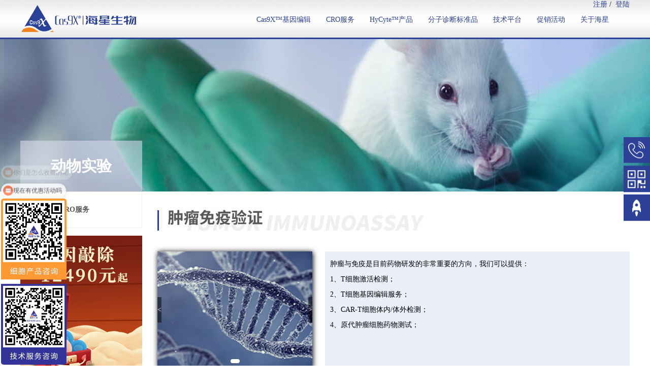

--- FILE ---
content_type: text/html; charset=UTF-8
request_url: http://www.cas9x.com/dwsycro/1574.html
body_size: 9348
content:
<!doctype html>
<html lang="zh-CN">
<head>
    <meta charset="UTF-8">
    <title>细胞基因敲除——海星生物</title>
    <meta name="keywords" content="基因敲除细胞系公司"/>
    <meta name="description" content="海星生物拥有ClonePlus™等超高效细胞基因编辑技术和自动化细胞克隆系统等硬核技术，咨询热线:4009906627。HyCyte®系列产品：干细胞\病毒文库\细胞株\胎牛血清\干扰试剂盒等。"/>
<link rel="shortcut icon"type="../images/logo" href="../images/logo.ico"media="screen" />
    <link rel='stylesheet' href='http://www.cas9x.com/css/ui_pc.css?random=1608901744' type='text/css' media='all'/>
    <link rel='stylesheet' href='http://www.cas9x.com/css/scroll.css' type='text/css' media='all'/>
    
	<script src="http://www.cas9x.com/js/jquery-1.10.2.js"></script>
	<meta http-equiv="Content-Type" content="text/html;
charset=gb2312"/>
<meta name="sogou_site_verification" content="TSsc5AQD0Z"/>
	<!--<script src="http://www.cas9x.com/js/zoom.js"></script>-->
	
	<!--<script>
        $(function(){
            /*
             smallimg   // 小图
             bigimg  //点击放大的图片
             mask   //黑色遮罩
             */
            var obj = new zoom('mask', 'bigimg','smallimg');
            obj.init();
        })
    </script>-->
        <script>

var _hmt = _hmt || [];

(function() {

  var hm = document.createElement("script");

  hm.src = "https://hm.baidu.com/hm.js?8269624e9f642f190540473a7295f28f";

  var s = document.getElementsByTagName("script")[0]; 

  s.parentNode.insertBefore(hm, s);

})();

</script>
    <script>
(function(){
    var bp = document.createElement('script');
    var curProtocol = window.location.protocol.split(':')[0];
    if (curProtocol === 'https') {
        bp.src = 'https://zz.bdstatic.com/linksubmit/push.js';
    }
    else {
        bp.src = 'http://push.zhanzhang.baidu.com/push.js';
    }
    var s = document.getElementsByTagName("script")[0];
    s.parentNode.insertBefore(bp, s);
})();
</script>
</head>
<body>
<div id="nav" style="">
    <div class="nav">
        <div class="nav-logo pull-left">
            <a href="http://www.cas9x.com"><img src="http://www.cas9x.com/uploads/images/b5fcf0eec9745222fba0889eb990adcc.png" alt="Cas9X海星生物"></a>
        </div>
        <div class="pull-right">
        	<div class="navt">
		    	<ul class="nav-menu">
		           
		            
		            <li>
		                <a href="http://www.cas9x.com/product">Cas9X™基因编辑</a>
		                <ul class="list-ul" style="text-align: left;">
		                			                    <li>
		                    	<a href="http://www.cas9x.com/product/jybjfw">基因编辑服务</a>
		                    	<ul class="c-list-ul">
		                    				                    		<li><a href="http://www.cas9x.com/product/jyqcxbxfw">基因敲除细胞系服务<span>hot</span></a></li>
		                    				                    		<li><a href="http://www.cas9x.com/product/jydtbxbxfw">基因点突变细胞系服务<span></span></a></li>
		                    				                    		<li><a href="http://www.cas9x.com/product/jyddqrxbxfw">基因定点敲入细胞系服务<span>hot</span></a></li>
		                    				                    		<li><a href="http://www.cas9x.com/product/wswjybjfw">微生物基因编辑服务<span></span></a></li>
		                    				                    		<li><a href="http://www.cas9x.com/product/ktbdxbzgj">抗体表达细胞株构建<span>hot</span></a></li>
		                    				                    		<li><a href="http://www.cas9x.com/product/jyqcCPfw">基因敲除Cell Pool服务<span></span></a></li>
		                    				                    	</ul>
		                    </li>
		                    		                    <li>
		                    	<a href="http://www.cas9x.com/product/jyjhyzcm">基因激活/抑制/沉默</a>
		                    	<ul class="c-list-ul">
		                    				                    		<li><a href="http://www.cas9x.com/product/Cjyjhfw">CRISPRa(基因激活)服务<span></span></a></li>
		                    				                    		<li><a href="http://www.cas9x.com/product/Cjyyzcmfw">CRISPRi(基因抑制/沉默)服务<span></span></a></li>
		                    				                    	</ul>
		                    </li>
		                    		                    <li>
		                    	<a href="http://www.cas9x.com/product/xbwzgr">细胞稳转/干扰</a>
		                    	<ul class="c-list-ul">
		                    				                    		<li><a href="http://www.cas9x.com/product/xbwz">细胞稳转<span></span></a></li>
		                    				                    		<li><a href="http://www.cas9x.com/product/xbgr">细胞干扰<span></span></a></li>
		                    				                    	</ul>
		                    </li>
		                    		                    <li>
		                    	<a href="http://www.cas9x.com/product/Cgwkzx">CRISPR-gRNA文库组学</a>
		                    	<ul class="c-list-ul">
		                    				                    		<li><a href="http://www.cas9x.com/product/wkgjbdwkxbcs">文库构建、病毒文库、细胞测试<span></span></a></li>
		                    				                    	</ul>
		                    </li>
		                    		                    <li>
		                    	<a href="http://www.cas9x.com/product/mycjjyzfw">mRNA异常剪接验证服务</a>
		                    	<ul class="c-list-ul">
		                    				                    		<li><a href="http://www.cas9x.com/product/Msa">Minigene splicing assay<span>New</span></a></li>
		                    				                    	</ul>
		                    </li>
		                    		                </ul>
		            </li>
		            <li>
		                <a href="http://www.cas9x.com/ywyfcro">CRO服务</a>
		                <ul class="list-ul">
		                			                    <li>
		                    	<a href="http://www.cas9x.com/ywyfcro/bdbz">病毒包装</a>
		                    	<ul class="c-list-ul">
		                    				                    		<li><a href="http://www.cas9x.com/ywyfcro/bdbzfw">病毒包装服务<span>Hot</span></a></li>
		                    				                    	</ul>
		                    </li>
		                    		                    <li>
		                    	<a href="http://www.cas9x.com/ywyfcro/xbjcjs">细胞检测技术</a>
		                    	<ul class="c-list-ul">
		                    				                    		<li><a href="http://www.cas9x.com/ywyfcro/xbSjd">细胞STR鉴定<span>Hot</span></a></li>
		                    				                    		<li><a href="http://www.cas9x.com/ywyfcro/xbrsthxfx">细胞染色体核型分析<span></span></a></li>
		                    				                    		<li><a href="http://www.cas9x.com/ywyfcro/xbzytjcfw">细胞支原体检测服务<span></span></a></li>
		                    				                    		<li><a href="http://www.cas9x.com/ywyfcro/xbjcjsfw">细胞检测技术服务<span></span></a></li>
		                    				                    	</ul>
		                    </li>
		                    		                    <li>
		                    	<a href="http://www.cas9x.com/ywyfcro/lqgP">类器官（PDO）</a>
		                    	<ul class="c-list-ul">
		                    				                    		<li><a href="http://www.cas9x.com/ywyfcro/lqgPfw">类器官PDO服务<span>New</span></a></li>
		                    				                    	</ul>
		                    </li>
		                    		                    <li>
		                    	<a href="http://www.cas9x.com/ywyfcro/zlmyyf">肿瘤免疫研发</a>
		                    	<ul class="c-list-ul">
		                    				                    		<li><a href="http://www.cas9x.com/ywyfcro/zlmyyffw">肿瘤免疫研发服务<span></span></a></li>
		                    				                    	</ul>
		                    </li>
		                    		                    <li>
		                    	<a href="http://www.cas9x.com/ywyfcro/gxbyf">干细胞研发</a>
		                    	<ul class="c-list-ul">
		                    				                    		<li><a href="http://www.cas9x.com/ywyfcro/gxbyffw">干细胞研发服务<span></span></a></li>
		                    				                    	</ul>
		                    </li>
		                    		                    <li>
		                    	<a href="http://www.cas9x.com/ywyfcro/twxbyf">体外细胞研发</a>
		                    	<ul class="c-list-ul">
		                    				                    		<li><a href="http://www.cas9x.com/ywyfcro/twxbyffw">体外细胞研发服务<span></span></a></li>
		                    				                    	</ul>
		                    </li>
		                    		                </ul>
		            </li>
		            <li>
		                <a href="http://www.cas9x.com/bdxb">HyCyte™产品</a>
		                <ul class="list-ul">
		                			                    <li>
		                    	<a href="http://www.cas9x.com/bdxb/xbxcp">细胞系产品</a>
		                    	<ul class="c-list-ul">
		                    				                    		<li><a href="http://www.cas9x.com/bdxb/xbz">细胞株<span></span></a></li>
		                    				                    		<li><a href="http://www.cas9x.com/bdxb/jybjxbzxh">基因编辑细胞株现货<span></span></a></li>
		                    				                    		<li><a href="http://www.cas9x.com/bdxb/Hxbzypyj">HyCyte®细胞专用培养基<span></span></a></li>
		                    				                    		<li><a href="http://www.cas9x.com/bdxb/xbzzyxq">细胞株专用血清<span></span></a></li>
		                    				                    		<li><a href="http://www.cas9x.com/bdxb/dcyyqtcp">冻存液与其他产品<span>特价</span></a></li>
		                    				                    		<li><a href="http://www.cas9x.com/bdxb/Htyxwqpyj">HyCyte®通用型完全培养基<span></span></a></li>
		                    				                    		<li><a href="http://www.cas9x.com/bdxb/Htyxjcpyj">HyCyte®通用型基础培养基<span></span></a></li>
		                    				                    	</ul>
		                    </li>
		                    		                    <li>
		                    	<a href="http://www.cas9x.com/bdxb/gxbcp">干细胞产品</a>
		                    	<ul class="c-list-ul">
		                    				                    		<li><a href="http://www.cas9x.com/bdxb/jczgxbcp">间充质干细胞产品<span></span></a></li>
		                    				                    		<li><a href="http://www.cas9x.com/bdxb/Hgxbpyj">HyCyte®干细胞培养基<span></span></a></li>
		                    				                    		<li><a href="http://www.cas9x.com/bdxb/gxbydfhsjh">干细胞诱导分化试剂盒<span></span></a></li>
		                    				                    		<li><a href="http://www.cas9x.com/bdxb/gxbqwmtzypyj">干细胞去外泌体专用培养基<span></span></a></li>
		                    				                    	</ul>
		                    </li>
		                    		                    <li>
		                    	<a href="http://www.cas9x.com/bdxb/ydxb">原代细胞</a>
		                    	<ul class="c-list-ul">
		                    				                    		<li><a href="http://www.cas9x.com/bdxb/rydxb">人原代细胞<span></span></a></li>
		                    				                    		<li><a href="http://www.cas9x.com/bdxb/dsydxb">大鼠原代细胞<span></span></a></li>
		                    				                    		<li><a href="http://www.cas9x.com/bdxb/xsydxb">小鼠原代细胞<span></span></a></li>
		                    				                    		<li><a href="http://www.cas9x.com/bdxb/qtzsydxb">其他种属原代细胞<span></span></a></li>
		                    				                    		<li><a href="http://www.cas9x.com/bdxb/ydxbwqpyj">原代细胞完全培养基<span></span></a></li>
		                    				                    	</ul>
		                    </li>
		                    		                    <li>
		                    	<a href="http://www.cas9x.com/bdxb/myxbcp">免疫细胞产品</a>
		                    	<ul class="c-list-ul">
		                    				                    		<li><a href="http://www.cas9x.com/bdxb/myxb">免疫细胞<span></span></a></li>
		                    				                    		<li><a href="http://www.cas9x.com/bdxb/myxbwxqpyj">免疫细胞无血清培养基<span></span></a></li>
		                    				                    		<li><a href="http://www.cas9x.com/bdxb/Nxbwxqpysjh">NK细胞无血清培养试剂盒<span></span></a></li>
		                    				                    	</ul>
		                    </li>
		                    		                    <li>
		                    	<a href="http://www.cas9x.com/bdxb/xbjn">细胞胶囊</a>
		                    	<ul class="c-list-ul">
		                    				                    		<li><a href="http://www.cas9x.com/bdxb/xbjnsjh">细胞胶囊试剂盒<span>NEW</span></a></li>
		                    				                    	</ul>
		                    </li>
		                    		                    <li>
		                    	<a href="http://www.cas9x.com/bdxb/ztbd">载体病毒</a>
		                    	<ul class="c-list-ul">
		                    				                    		<li><a href="http://www.cas9x.com/bdxb/jyqczt">基因敲除载体<span></span></a></li>
		                    				                    		<li><a href="http://www.cas9x.com/bdxb/Cbd">CRISPR病毒<span></span></a></li>
		                    				                    		<li><a href="http://www.cas9x.com/bdxb/bdxhdzbd">病毒现货/对照病毒<span></span></a></li>
		                    				                    		<li><a href="http://www.cas9x.com/bdxb/mbdEbdcp">慢病毒/EB病毒产品<span></span></a></li>
		                    				                    	</ul>
		                    </li>
		                    		                    <li>
		                    	<a href="http://www.cas9x.com/bdxb/dbcp">蛋白产品</a>
		                    	<ul class="c-list-ul">
		                    				                    		<li><a href="http://www.cas9x.com/bdxb/hxChsmMN">海星 Cas9 核酸酶 Multi-NLS<span>NEW</span></a></li>
		                    				                    	</ul>
		                    </li>
		                    		                    <li>
		                    	<a href="http://www.cas9x.com/bdxb/jybjsjh">基因编辑试剂盒</a>
		                    	<ul class="c-list-ul">
		                    				                    		<li><a href="http://www.cas9x.com/bdxb/Cjyqcsjh">CRISPR基因敲除试剂盒<span>Hot</span></a></li>
		                    				                    		<li><a href="http://www.cas9x.com/bdxb/Hjygrwzsjh">HyCyte®基因干扰稳转试剂盒<span>Hot</span></a></li>
		                    				                    	</ul>
		                    </li>
		                    		                </ul>
		            </li>
					<li>
		                <a href="http://www.cas9x.com/xbSjd">分子诊断标准品</a>
		                <ul class="list-ul">
		                			                    <li>
		                    	<a href="http://www.cas9x.com/xbSjd/fzzd">分子诊断</a>
		                    	<ul class="c-list-ul">
		                    				                    		<li><a href="http://www.cas9x.com/xbSjd/fzzdckp">分子诊断参考品<span>New</span></a></li>
		                    				                    		<li><a href="http://www.cas9x.com/xbSjd/tbjyMckp">突变基因(Mutation)参考品<span>New</span></a></li>
		                    				                    		<li><a href="http://www.cas9x.com/xbSjd/rhjyFckp">融合基因(Fusion)参考品<span>New</span></a></li>
		                    				                    		<li><a href="http://www.cas9x.com/xbSjd/jjhMckp">甲基化(Methylation)参考品<span>Hot</span></a></li>
		                    				                    		<li><a href="http://www.cas9x.com/xbSjd/xbyshjsfw">细胞永生化技术服务<span>New</span></a></li>
		                    				                    		<li><a href="http://www.cas9x.com/xbSjd/bszd">伴随诊断<span></span></a></li>
		                    				                    		<li><a href="http://www.cas9x.com/xbSjd/Hjcckp">HPV检测参考品<span>Hot</span></a></li>
		                    				                    		<li><a href="http://www.cas9x.com/xbSjd/xbkzfw">细胞扩增服务<span>New</span></a></li>
		                    				                    	</ul>
		                    </li>
		                    		                </ul>
		            </li>
		            <li>
		                <a href="http://www.cas9x.com/jszt">技术平台</a>
		                <ul class="list-ul">
		                    <li>
		                    	<a href="http://www.cas9x.com/sjk">ClonePlus™基因敲除产品库</a>
		                    </li>
		                    <li>
		                    	<a href="http://www.cas9x.com/jszt">技术专题</a>
		                    </li>
		                    <li>
		                    	<a href="http://www.cas9x.com/jsjs">技术介绍</a>
		                    </li>
		                    <li>
		                    	<a href="http://www.cas9x.com/spzq">视频专区</a>
		                    </li>
		                </ul>
		            </li>
		            <li>
		                <a href="http://www.cas9x.com/cxhd/cphd">促销活动</a>
		                <ul class="list-ul">
		                    		                    <li>
		                    	<a href="http://www.cas9x.com/cxhd/jsfw">技术服务</a>
		                    	<ul class="c-list-ul">
		                    				                    	</ul>
		                    </li>
		                    		                    <li>
		                    	<a href="http://www.cas9x.com/cxhd/cphd">产品活动</a>
		                    	<ul class="c-list-ul">
		                    				                    	</ul>
		                    </li>
		                    		                </ul>
		            </li>
		            <li>
		                <a href="http://www.cas9x.com/about.html">关于海星</a>
		                <ul class="list-ul">
		                    <li>
		                    	<a href="http://www.cas9x.com/about.html">海星概况</a>
		                    </li>
		                    <li>
		                    	<a href="http://www.cas9x.com/new">海星动态</a>
		                    </li>
		                    <li>
		                    	<a href="http://www.cas9x.com/jstd">技术团队</a>
		                    </li>
							<li>
		                    	<a href="http://www.cas9x.com/khsy">客户声音</a>
		                    </li>
		                    <li>
		                    	<a href="http://www.cas9x.com/contact.html">联系我们</a>
		                    </li>
		                    <li>
		                    	<a href="/dls352.html">代理商</a>
		                    </li>
		                    <li>
		                    	<a href="/jrhx659.html">加入海星</a>
		                    </li>
		                </ul>
		            </li>
		        </ul>
		        <div style="position: absolute;right: 0;top: 0;">
					<a href="/zc369.html" style="color: #2c4197;font-weight: lighter;">注册</a>&nbsp;/&nbsp;
					<a href="/dl887.html" style="color: #2c4197;font-weight: lighter;">登陆</a>
				</div>
		    </div>
        </div>
    </div>
    
</div>
<div class="clearfix" style=""></div>

<div id="banner">
    <div class="banner">
                    <div class="slide">
                <a href="">
                    <img src="http://www.cas9x.com/uploads/images/b7be52e6c2d0726cfb91cb6b97a715da.jpg" alt="">
                </a>
            </div>
            </div>
    
</div>
    <div id="info-product">
        <div class="page-about-left pull-left">
            <h2 class="ab-tit">动物实验</h2>
            <div class="left-box">
                <ul>
                			                <li>
		                    <a href="http://www.cas9x.com/dwsycro/Cdwmx">动物实验CRO服务</a>
		                    <ul class="c-list-ul">
		                    			                    </ul>
		                </li>
		                                </ul>
            </div>
            <img src="http://www.cas9x.com/uploads/images/1593902fbcc4ca29d09ceae5d15a5fd9.jpg" />
            <div class="left-box">
            	<div style="text-align: center;"><img src="../images/liuyan-t.png"/></div>
            	<div class="message-box" style="margin-top: 20px;">
	                <form action="" class="message-form">
	                    <div class="form-group">
	                        
	                        <input type="text" name="field_1" placeholder="姓名" class="field">
	                    </div>
	                    <div class="form-group">
	                        
	                        <input type="text" name="field_2" placeholder="联系电话" class="field">
	                    </div>
	                    <div class="form-group">
	                        
	                        <input type="text" name="field_4" placeholder="邮箱" class="field">
	                    </div>
	                    <div class="form-group">
	                        
	                        <textarea name="field_3" placeholder="请填写您咨询的问题" class="field"></textarea>
	                    </div>
	                    <button type="button" class="submit"></button>
	                </form>
	                <script>
				        $('.submit').click(function () {
				            let data = {};
				            data.field_1 = $('input[name="field_1"]').val();//得到联系人姓名
				            data.field_2 = $('input[name="field_2"]').val();//得到联系方式
				            data.field_3 = $('textarea[name="field_3"]').val();//得到留言内容
				            data.field_4 = $('input[name="field_4"]').val();
				            $.post("http://www.cas9x.com/api/message/1", data, function (data) {
				                if (data.status) {
				                    $('.field').val(''); //清空表单
				                    alert(data.msg);
				                } else {
				                    alert(data.msg);
				                }
				            });
				        })
				    </script>
	            </div>
            </div>
        </div>
        <div class="info-product-right pull-right">
            <img style="margin: 35px 0;" src="http://www.cas9x.com/uploads/images/asdfas.jpg"/>
            

            
            <div id="info-product-image">
                <div>
                	<div class="box">
						<div class="list">
							<ul>
																<li><a><img src="http://www.cas9x.com/uploads/images/30b23d5860eb67a73d1bf10ca77a89e4.jpg" alt="肿瘤免疫验证" /></a></li>
															</ul>
						</div>
						<div class="btn prev">&lt;</div>
						<div class="btn next">&gt;</div>
						<div class="ico"></div>
					</div>
					<script type="text/javascript" src="http://www.cas9x.com/js/index.js"></script>
					<div class="fr" style="width: 580px;margin-left: 20px;height: 210px;background: #eaeff9;line-height: 30px;padding: 10px;">
	                	<p>肿瘤与免疫是目前药物研发的非常重要的方向，我们可以提供：</p><p>1、T细胞激活检测；</p><p>2、T细胞基因编辑服务；</p><p>3、CAR-T细胞体内/体外检测；</p><p>4、原代肿瘤细胞药物测试；</p>
	                </div>
	                <div style="clear: both;margin-bottom: 40px;"></div>
                </div>
                
            </div>

            

            <div class="info-content">
                <p style="line-height: 2em;"><span style="font-size: 18px;"><strong>1. T细胞激活检测</strong><br/></span>通过使用CD3和CD28对细胞进行激活，并加入其他的靶点抗体PD-L1等，检测T细胞激活的情况和IFN产生浓度，并通过流式检测CD69等指标的上升的情况。项目可以对临床来源的T细胞进行检测，评估个体的T细胞的抑制或者激活的能力。</p><p><img src="/uploads/ueditor/image/2020/11/11/70b9360b604c11e38793f0d7a513332f.png" title="/ueditor/image/2020/11/11/70b9360b604c11e38793f0d7a513332f.png" alt="dec8741b9ddd4fc3e8659d8baaa39bdd.png" width="275" height="257" style="width: 275px; height: 257px;"/></p><p>T细胞激活与IFN-γ产生</p><p><br/></p><p><span style="font-size: 18px;"><strong>2. T细胞基因编辑服务</strong></span></p><p><strong><br/></strong></p><p><img src="/uploads/ueditor/image/2020/11/11/204e6b150ef3caaa6b1a13d0bcad8f78.png" title="/ueditor/image/2020/11/11/204e6b150ef3caaa6b1a13d0bcad8f78.png" alt="11204d6e24d9d6e6e6940d33bec042ff.png"/></p><p style="line-height: 2em; text-indent: 0em;">Nat Protoc. 2019 Jan; 14(1): 1–27.</p><p style="line-height: 2em; text-indent: 0em;"><br/>原代的PBMC细胞经过激活后，使用gRNA和Cas9蛋白进行电转，并筛选出其中特别优化的gRNA，获得的MixClone 编辑的T细胞，经过扩增后进行蛋白和序列的检测，就可以进行抗表型的检测。（通过基因敲除研究抗HIV病毒的感染的表型）。</p><p style="line-height: 2em; text-indent: 0em;">海星生物依据客户的需求设计和筛选不同基因功能的gRNA序列，并且可依据客户的需求设计和构建特定的基因筛选文库，并在PBMC细胞上进行验证和筛选，也可以在目的的细胞株上（Jurket和NK92等）进行验证。</p><p style="line-height: 2em; text-indent: 0em;"><br/></p><p style="line-height: 2em;"><span style="font-size: 18px;"><strong>3. CAR-T细胞体内/体外检测</strong></span></p><p style="line-height: 2em;">体内外药效学实验是CAR-T临床转化前的重要基础，是保证CAR-T临床有效性和安全性的关键，海星生物致力于肿瘤免疫治疗技术的开发，建立了一整套的CAR-T体内外药效学实验平台。联合实验室拥有超过2000个笼位小鼠饲养动物房、拥有认证的P2生物安全实验室，可以为CAR-T的体内实验和体外实验提供技术支持，提供专业的CAR-T服务。</p><p><br/></p><p style="line-height: 2em;"><strong>服务内容</strong><br/>1.CAR-T杀伤靶细胞的构建：构建携带目的靶分子的细胞株供CAR-T功能研究<br/>2.CAR-T细胞杀伤活性动物体内验证<br/>3.CAR-T细胞脱靶分析（基于原代细胞的验证）<br/>4.CAR-T细胞激活检测CD69流式检测</p><p><br/></p><p><strong>服务特色</strong><br/></p><p style="line-height: 2em;">1.严格的实验室数据保存方案，实验数据具有可追述性&nbsp;<br/>2.除常规细胞株构建肿瘤外，我们可以根据项目需求构建与临床对应的基因修饰细胞株，全方面保证试验项目准确性&nbsp;<br/>3.联合实验室具备多种细胞株的小鼠成瘤经验，覆盖多种实体瘤和血液瘤<br/>4.建设有基于多个胚层重要器官原代小的CAR-T体外脱靶分析服务</p><p><img src="/uploads/ueditor/image/2020/11/11/6b982b6be2f35d366709a371425065e6.png" title="/ueditor/image/2020/11/11/6b982b6be2f35d366709a371425065e6.png" alt="27e7738c1dbff564f2c2e8c3216a5dcc.png"/></p><p>CAR-T脱靶验证的原代细胞永生化的流程</p><p><br/></p><p style="line-height: 2em;"><strong>技术服务流程</strong></p><p style="line-height: 2em;">使用构建好的CAR-T细胞与不同来源的原代细胞进行共同孵育培养3day，并对细胞进行流式检测CD69，检测其中激活的CAR-T细胞的比例。该方案可以大幅的减少CAR-T细胞体内应用的脱靶风险。<br/></p><p><br/></p><p style="line-height: 2em;"><span style="font-size: 18px;"><strong>4. 原代肿瘤细胞药物测试</strong></span><br/>海星生物致力于临床的医学机构和药物研究机构共同探索前沿的肿瘤抑制分子，我们可以按照不同的药物分子的靶点的要求，从临床收集不同来源的手术切除的肿瘤组织，并用胶原酶进行细胞分离，再用于后续的不同药物浓度的分析，可以依据客户临床获得的肿瘤组织构建起动物模型和细胞模型。</p><p><br/></p><p><strong>应用案例：</strong></p><p><img src="/uploads/ueditor/image/2020/11/11/38030d2c48ec983a971ec0a65fad4371.png" title="/ueditor/image/2020/11/11/38030d2c48ec983a971ec0a65fad4371.png" alt="/ueditor/image/2020/11/11/38030d2c48ec983a971ec0a65fad4371.png" width="605" height="152" style="width: 605px; height: 152px;" border="0" vspace="0"/></p><p>脑肿瘤组织样本处理</p><p><br style="white-space: normal;"/></p><p><br/></p>
            </div>

            <ul class="info-siblings">
                                    <li>
                        <a href="http://www.cas9x.com/dwsycro/1572.html">
                            上一条:干细胞服务
                        </a>
                    </li>
                                                    <li>
                        <a href="http://www.cas9x.com/dwsycro/105200.html">
                            下一条:细胞稳转
                        </a>
                    </li>
                            </ul>

            

            
        </div>
        <div class="clearfix"></div>
    </div>
<div class="foot1">
	<div class="w1200">
		<div class="fl flogo">
			<div>
				<img src="../images/flogo.png"/>
			</div>
			<div><img src="http://www.cas9x.com/uploads/images/604a5b7c07d36d6ac735f2087174a664.jpg"/></div>
		</div>
		<div class="fr foot-fr">
			<div>
				<ul>
					<li>
						<ul class="list-ul">
		                			                    <li>
		                    	<a href="http://www.cas9x.com/product/jybjfw">基因编辑服务</a>
		                    	<ul class="f-list-ul">
		                    				                    		<li><a href="http://www.cas9x.com/product/jyqcxbxfw">基因敲除细胞系服务</a></li>
		                    				                    		<li><a href="http://www.cas9x.com/product/jydtbxbxfw">基因点突变细胞系服务</a></li>
		                    				                    		<li><a href="http://www.cas9x.com/product/jyddqrxbxfw">基因定点敲入细胞系服务</a></li>
		                    				                    		<li><a href="http://www.cas9x.com/product/wswjybjfw">微生物基因编辑服务</a></li>
		                    				                    		<li><a href="http://www.cas9x.com/product/ktbdxbzgj">抗体表达细胞株构建</a></li>
		                    				                    		<li><a href="http://www.cas9x.com/product/jyqcCPfw">基因敲除Cell Pool服务</a></li>
		                    				                    	</ul>
		                    </li>
		                    		                    <li>
		                    	<a href="http://www.cas9x.com/product/jyjhyzcm">基因激活/抑制/沉默</a>
		                    	<ul class="f-list-ul">
		                    				                    		<li><a href="http://www.cas9x.com/product/Cjyjhfw">CRISPRa(基因激活)服务</a></li>
		                    				                    		<li><a href="http://www.cas9x.com/product/Cjyyzcmfw">CRISPRi(基因抑制/沉默)服务</a></li>
		                    				                    	</ul>
		                    </li>
		                    		                    <li>
		                    	<a href="http://www.cas9x.com/product/xbwzgr">细胞稳转/干扰</a>
		                    	<ul class="f-list-ul">
		                    				                    		<li><a href="http://www.cas9x.com/product/xbwz">细胞稳转</a></li>
		                    				                    		<li><a href="http://www.cas9x.com/product/xbgr">细胞干扰</a></li>
		                    				                    	</ul>
		                    </li>
		                    		                    <li>
		                    	<a href="http://www.cas9x.com/product/Cgwkzx">CRISPR-gRNA文库组学</a>
		                    	<ul class="f-list-ul">
		                    				                    		<li><a href="http://www.cas9x.com/product/wkgjbdwkxbcs">文库构建、病毒文库、细胞测试</a></li>
		                    				                    	</ul>
		                    </li>
		                    		                    <li>
		                    	<a href="http://www.cas9x.com/product/mycjjyzfw">mRNA异常剪接验证服务</a>
		                    	<ul class="f-list-ul">
		                    				                    		<li><a href="http://www.cas9x.com/product/Msa">Minigene splicing assay</a></li>
		                    				                    	</ul>
		                    </li>
		                    		                </ul>
					</li>
					<li>
		                <ul class="list-ul">
		                	<li><a>药物研发CRO服务</a></li>
		                			                    <li>
		                    	<a href="http://www.cas9x.com/ywyfcro/bdbz">病毒包装</a>
		                    	<ul class="f-list-ul">
		                    				                    		<li><a href="http://www.cas9x.com/ywyfcro/bdbzfw">病毒包装服务</a></li>
		                    				                    	</ul>
		                    </li>
		                    		                    <li>
		                    	<a href="http://www.cas9x.com/ywyfcro/xbjcjs">细胞检测技术</a>
		                    	<ul class="f-list-ul">
		                    				                    		<li><a href="http://www.cas9x.com/ywyfcro/xbSjd">细胞STR鉴定</a></li>
		                    				                    		<li><a href="http://www.cas9x.com/ywyfcro/xbrsthxfx">细胞染色体核型分析</a></li>
		                    				                    		<li><a href="http://www.cas9x.com/ywyfcro/xbzytjcfw">细胞支原体检测服务</a></li>
		                    				                    		<li><a href="http://www.cas9x.com/ywyfcro/xbjcjsfw">细胞检测技术服务</a></li>
		                    				                    	</ul>
		                    </li>
		                    		                    <li>
		                    	<a href="http://www.cas9x.com/ywyfcro/lqgP">类器官（PDO）</a>
		                    	<ul class="f-list-ul">
		                    				                    		<li><a href="http://www.cas9x.com/ywyfcro/lqgPfw">类器官PDO服务</a></li>
		                    				                    	</ul>
		                    </li>
		                    		                    <li>
		                    	<a href="http://www.cas9x.com/ywyfcro/zlmyyf">肿瘤免疫研发</a>
		                    	<ul class="f-list-ul">
		                    				                    		<li><a href="http://www.cas9x.com/ywyfcro/zlmyyffw">肿瘤免疫研发服务</a></li>
		                    				                    	</ul>
		                    </li>
		                    		                    <li>
		                    	<a href="http://www.cas9x.com/ywyfcro/gxbyf">干细胞研发</a>
		                    	<ul class="f-list-ul">
		                    				                    		<li><a href="http://www.cas9x.com/ywyfcro/gxbyffw">干细胞研发服务</a></li>
		                    				                    	</ul>
		                    </li>
		                    		                    <li>
		                    	<a href="http://www.cas9x.com/ywyfcro/twxbyf">体外细胞研发</a>
		                    	<ul class="f-list-ul">
		                    				                    		<li><a href="http://www.cas9x.com/ywyfcro/twxbyffw">体外细胞研发服务</a></li>
		                    				                    	</ul>
		                    </li>
		                    		                </ul>
		            </li>
		            <li>
		            	<ul class="list-ul">
		                			                    <li>
		                    	<a href="http://www.cas9x.com/bdxb/xbxcp">细胞系产品</a>
		                    	<ul class="f-list-ul">
		                    				                    		<li><a href="http://www.cas9x.com/bdxb/xbz">细胞株</a></li>
		                    				                    		<li><a href="http://www.cas9x.com/bdxb/jybjxbzxh">基因编辑细胞株现货</a></li>
		                    				                    		<li><a href="http://www.cas9x.com/bdxb/Hxbzypyj">HyCyte®细胞专用培养基</a></li>
		                    				                    		<li><a href="http://www.cas9x.com/bdxb/xbzzyxq">细胞株专用血清</a></li>
		                    				                    		<li><a href="http://www.cas9x.com/bdxb/dcyyqtcp">冻存液与其他产品</a></li>
		                    				                    		<li><a href="http://www.cas9x.com/bdxb/Htyxwqpyj">HyCyte®通用型完全培养基</a></li>
		                    				                    		<li><a href="http://www.cas9x.com/bdxb/Htyxjcpyj">HyCyte®通用型基础培养基</a></li>
		                    				                    	</ul>
		                    </li>
		                    		                    <li>
		                    	<a href="http://www.cas9x.com/bdxb/gxbcp">干细胞产品</a>
		                    	<ul class="f-list-ul">
		                    				                    		<li><a href="http://www.cas9x.com/bdxb/jczgxbcp">间充质干细胞产品</a></li>
		                    				                    		<li><a href="http://www.cas9x.com/bdxb/Hgxbpyj">HyCyte®干细胞培养基</a></li>
		                    				                    		<li><a href="http://www.cas9x.com/bdxb/gxbydfhsjh">干细胞诱导分化试剂盒</a></li>
		                    				                    		<li><a href="http://www.cas9x.com/bdxb/gxbqwmtzypyj">干细胞去外泌体专用培养基</a></li>
		                    				                    	</ul>
		                    </li>
		                    		                    <li>
		                    	<a href="http://www.cas9x.com/bdxb/ydxb">原代细胞</a>
		                    	<ul class="f-list-ul">
		                    				                    		<li><a href="http://www.cas9x.com/bdxb/rydxb">人原代细胞</a></li>
		                    				                    		<li><a href="http://www.cas9x.com/bdxb/dsydxb">大鼠原代细胞</a></li>
		                    				                    		<li><a href="http://www.cas9x.com/bdxb/xsydxb">小鼠原代细胞</a></li>
		                    				                    		<li><a href="http://www.cas9x.com/bdxb/qtzsydxb">其他种属原代细胞</a></li>
		                    				                    		<li><a href="http://www.cas9x.com/bdxb/ydxbwqpyj">原代细胞完全培养基</a></li>
		                    				                    	</ul>
		                    </li>
		                    		                    <li>
		                    	<a href="http://www.cas9x.com/bdxb/myxbcp">免疫细胞产品</a>
		                    	<ul class="f-list-ul">
		                    				                    		<li><a href="http://www.cas9x.com/bdxb/myxb">免疫细胞</a></li>
		                    				                    		<li><a href="http://www.cas9x.com/bdxb/myxbwxqpyj">免疫细胞无血清培养基</a></li>
		                    				                    		<li><a href="http://www.cas9x.com/bdxb/Nxbwxqpysjh">NK细胞无血清培养试剂盒</a></li>
		                    				                    	</ul>
		                    </li>
		                    		                    <li>
		                    	<a href="http://www.cas9x.com/bdxb/xbjn">细胞胶囊</a>
		                    	<ul class="f-list-ul">
		                    				                    		<li><a href="http://www.cas9x.com/bdxb/xbjnsjh">细胞胶囊试剂盒</a></li>
		                    				                    	</ul>
		                    </li>
		                    		                    <li>
		                    	<a href="http://www.cas9x.com/bdxb/ztbd">载体病毒</a>
		                    	<ul class="f-list-ul">
		                    				                    		<li><a href="http://www.cas9x.com/bdxb/jyqczt">基因敲除载体</a></li>
		                    				                    		<li><a href="http://www.cas9x.com/bdxb/Cbd">CRISPR病毒</a></li>
		                    				                    		<li><a href="http://www.cas9x.com/bdxb/bdxhdzbd">病毒现货/对照病毒</a></li>
		                    				                    		<li><a href="http://www.cas9x.com/bdxb/mbdEbdcp">慢病毒/EB病毒产品</a></li>
		                    				                    	</ul>
		                    </li>
		                    		                    <li>
		                    	<a href="http://www.cas9x.com/bdxb/dbcp">蛋白产品</a>
		                    	<ul class="f-list-ul">
		                    				                    		<li><a href="http://www.cas9x.com/bdxb/hxChsmMN">海星 Cas9 核酸酶 Multi-NLS</a></li>
		                    				                    	</ul>
		                    </li>
		                    		                    <li>
		                    	<a href="http://www.cas9x.com/bdxb/jybjsjh">基因编辑试剂盒</a>
		                    	<ul class="f-list-ul">
		                    				                    		<li><a href="http://www.cas9x.com/bdxb/Cjyqcsjh">CRISPR基因敲除试剂盒</a></li>
		                    				                    		<li><a href="http://www.cas9x.com/bdxb/Hjygrwzsjh">HyCyte®基因干扰稳转试剂盒</a></li>
		                    				                    	</ul>
		                    </li>
		                    		                </ul>
		            </li>
		            
				</ul>
			</div>
		</div>
		<div style="clear: both;"></div>
		
		<div style="margin-top: 53px;color: #fff;padding-bottom: 19px;">
			友情链接:
			            <a style="color: #fff;padding:0 10px;" href="http://cellresource.cn/index.aspx" target="_blank">国家实验细胞资源共享平台</a>
                        <a style="color: #fff;padding:0 10px;" href="https://www.atcc.org/" target="_blank">ATCC</a>
                        <a style="color: #fff;padding:0 10px;" href="https://zlab.bio/" target="_blank">Zhang Lab</a>
                        <a style="color: #fff;padding:0 10px;" href="https://www.hycyte.com/" target="_blank">海星生物商城</a>
                        <a style="color: #fff;padding:0 10px;" href="https://www.cas9x.com/" target="_blank">苏公网安备32058502011009</a>
            		</div>
	</div>
	
</div>

<div style="background: #071760;color: #fff;line-height: 60px;">
	<div class="w1200">
		版权所有：海星生物科技有限公司 Copyright © 2020 Haixing Biosciences. All rights reserved. 备案号： 
		<a style="color: #fff;" href="http://beian.miit.gov.cn">苏ICP备2022006589号-1</a>
		<div style="float: right;">
			<a style="color: #fff;padding-right: 20px;" href="http://www.cas9x.com/new">新闻资讯</a>
			<a style="color: #fff;" href="">站点地图</a>
		</div>
	</div>
</div>


<style>
	.box-1 {

	width: 52px;

	height: 162px;

	

	bottom: 40%;

	position: fixed;right: 0;z-index: 999;

}

.box-1 ul li {

	width: 52px;

	display: block;

	height: 52px;

	padding: 2px;

	overflow: hidden

}

.qq {

	background: url(../images/elevator.png) no-repeat;

	background-position: 0 87%;

	-webkit-transition: all .3s;

	-moz-transition: all .3s;

	-ms-transition: all .3s;

	-o-transition: all .3s;

}

.qq:hover {

	background-position: 0 93%

}
.qq:hover .qq-logo {

	width: 170px;

	height: 170px;

}

.weixin {

	background: url(../images/elevator.png) no-repeat;

	background-position: 0 68%;

	-webkit-transition: all .3s;

	-moz-transition: all .3s;

	-ms-transition: all .3s;

	-o-transition: all .3s;

}

.weixin:hover {

	background-position: 0 74%

}

.weixin:hover .weixin-logo {

	width: 170px;

	height: 204px;

}

.idea {

	background: url(../images/elevator.png) no-repeat;

	background-position: 0 43%;

	-webkit-transition: all .3s;

	-moz-transition: all .3s;

	-ms-transition: all .3s;

	-o-transition: all .3s;

}

.idea:hover {

	background-position: 0 49%;

}
.idea:hover .idea-logo {

	width: 170px;

	height: 170px;

}
.idea-logo{position: absolute;left: -171px;top: -5px;width: 0;height: 0;overflow: hidden;-webkit-transition: all .3s;box-shadow: 1px 1px 10px #999;

	-moz-transition: all .3s;

	-ms-transition: all .3s;

	-o-transition: all .3s;}
.app {

	background: url(../images/elevator.png) no-repeat;

	background-position: 0 55.7%;

	-webkit-transition: all .3s;

	-moz-transition: all .3s;

	-ms-transition: all .3s;

	-o-transition: all .3s;

}

.app:hover {

	background-position: 0 61.8%;

}

.app:hover .app-logo {

	width: 170px;

	height: 52px;

	-webkit-transform: rotate(360deg);

	-moz-transform: rotate(360deg);

	-ms-transform: rotate(360deg);

	-o-transform: rotate(360deg);

}

.weixin-logo {

	background: url(../images/elevator.png) no-repeat;

	background-position: 0 0;

	width: 0px;

	height: 0px;

	overflow: hidden;

	position: absolute;

	top: -154px;

	left: -171px;

	-webkit-transition: all .3s;

	-moz-transition: all .3s;

	-ms-transition: all .3s;

	-o-transition: all .3s;

}
.qq-logo {

	background: #fff;

	background-position: 0 0;

	width: 0px;

	height: 0px;

	overflow: hidden;

	position: absolute;

	top: -120px;

	left: -171px;

	-webkit-transition: all .3s;

	-moz-transition: all .3s;

	-ms-transition: all .3s;

	-o-transition: all .3s;

}
.app-logo {

	background: #fff;

	

	width: 0px;

	height: 0px;

	overflow: hidden;

	position: absolute;

	top: 0px;

	left: -171px;

	-webkit-transition: all .3s;

	-moz-transition: all .3s;

	-ms-transition: all .3s;

	-o-transition: all .3s;

}
</style>

<div class="box-1">

  <ul>
<!--<li class="qq">

      <div class="qq-logo" style="box-shadow: 1px 1px 10px #999;">
      	<div style="text-align: center;font-weight: bold;line-height: 30px;"><img style="width: 40px;padding-top: 20px;" src="../images/zxqq.png"/><br />
      		在线咨询
      	</div>
      	<div style="text-align: center;float: left;width: 49%;">
      		<a style="display: block;background: url(../images/qqkf.png);background-size: 30px;width: 30px;height: 30px;margin: 0 auto;" href="http://wpa.qq.com/msgrd?v=3&uin=000000&site=qq&menu=yes"></a>
      		在线客服1
      	</div>
      	<div style="text-align: center;float: left;width: 49%;">
      		<a style="display: block;background: url(../images/qqkf.png);background-size: 30px;width: 30px;height: 30px;margin: 0 auto;" href="http://wpa.qq.com/msgrd?v=3&uin=000&site=qq&menu=yes"></a>
      		在线客服2
      	</div>
      </div>

    </li>-->
    <li class="app">

      <div class="app-logo" style="box-shadow: 1px 1px 10px #999;">
      	<div style="text-align: center;font-size: 18px;font-weight: bold;line-height: 50px;">400-990-6627</div>
      </div>

    </li>
    
    

    <li class="idea">
    	<div class="idea-logo">
    		<img style="width: 100%;" src="http://www.cas9x.com/uploads/images/604a5b7c07d36d6ac735f2087174a664.jpg"/>
    	</div>
    	
    </li>

    <li class="weixin">

      <a href="#banner" style="display: block;height:52px;"></a>

    </li>

  </ul>

</div>



<script type="text/javascript" src="http://www.cas9x.com/js/scroll.js"></script>
<script src="http://www.cas9x.com/js/ui_js.js?random=1187491202"></script>
    <script>
        //存放详情的id,用于静态页面情况下记录访问
        let info =1574;

        $('.submit').click(function () {
            let data = {};
            data.field_1 = $('input[name="field_1"]').val();//得到联系人姓名
            data.field_2 = $('input[name="field_2"]').val();//得到联系方式
            data.field_3 = $('textarea[name="field_3"]').val();//得到留言内容
            data.info_id = 1574;//得到信息id
            console.log(data);
            $.post("http://www.cas9x.com/api/message/1", data, function (data) {
                if (data.status) {
                    $('.field').val(''); //清空表单
                    alert(data.msg);
                } else {
                    alert(data.msg);
                }
            });
        })
    </script>


</body>
</html>

--- FILE ---
content_type: text/css
request_url: http://www.cas9x.com/css/ui_pc.css?random=1608901744
body_size: 11120
content:
.bigimg{width:600px;position: fixed;left: 0;top: 0; right: 0;bottom: 0;margin:auto;display: none;z-index:9999;border: 10px solid #fff;}
.mask{position: fixed;left: 0;top: 0; right: 0;bottom: 0;background-color: #000;opacity:0.5;filter: Alpha(opacity=50);z-index: 98;transition:all 1s;display: none}
.mask:hover{cursor:zoom-out}
        .mask>img{position: fixed;right:10px;top: 10px;width: 60px;}
        .mask>img:hover{cursor:pointer}
.imgbox:hover{cursor:zoom-in}
.info-content img{max-width: 100%;}
.index-search-1 select:nth-child(2){margin-right:0;}
.tab-title a h4{word-break: break-all;white-space: normal;    height: 60px;}
.scrolllist {
				
				height: 446px;
				margin: 0 auto;
			}
			
			.scrolllist .imglist_w {
				
				height: 446px;
				overflow: hidden;
				float: left;
				position: relative;
				/*必要元素*/
			}
			
			.scrolllist .imglist_w ul {
				width: 20000px;
				position: absolute;
				left: 0px;
				top: 0px;
			}
			
			.scrolllist .imglist_w li {
				width: 285px;
				float: left;
				padding: 0 10px;
				margin-bottom: 10px;
			}
			
			.scrolllist .imglist_w li img {
				width: 280px;
				padding: 2px;
				border: solid 1px #ddd;
				height: 190px;
			}
			
			.scrolllist .imglist_w li a {
				color: #3366cc;
				text-decoration: none;
				float: left;
				text-align: center;
			}
			
			.scrolllist .imglist_w li a:hover img {
				filter: alpha(opacity=86);
				-moz-opacity: 0.86;
				opacity: 0.86;
			}
			
			.scrolllist .imglist_w li p {
				height: 48px;
				line-height: 24px;
				overflow: hidden;
				text-align: center;
			}
			
			#s2 {
				
			}
			
			#s2 .imglist_w {
				width: 940px;
			}
			
			#s2 .imglist_w ul {
				height: 20000px;
				width: auto;
				position: absolute;
				left: 0px;
				top: 0px;
			}
			
			#s2 .imglist_w li {
				float: left;
			}


.sort-product-list li img{width: 208px;height: 150px;}

#marquee{width:1200px;height:240px;overflow:hidden;  margin:20px auto 0;}
#marquee ul li{float:left; padding:0 10px; line-height:25px;width: 240px;height: 240px;}
#marquee ul li img{width: 100%;height: 180px;}
#marquee ul li h4{text-align: center;}

.zhaopin .title .active {
	color: #333 !important;font-weight: bold;
	position: relative;
}
.zhaopin .title .active:after{position: absolute;content: "";width: 30px;bottom: 0;left: 0;height: 4px;background: #333333;}

.biao {
	display: none;
}

.show {
	display: block;
}

.zhaopin .title{border-bottom: 1px solid #adadad;}
.zhaopin .title a{display: inline-block;line-height: 30px;font-size: 20px;color: #adadad;padding: 10px 20px 10px 0px;}
.zhaopin .biao{background: #f9f9f9;}
.zhaopin .biao .zhiwei{width: 750px;padding-left: 40px;font-size: 18px;color: #333333;line-height: 50px;border-bottom: 1px solid #d8d8d8;}
.zhaopin .biao .caozuo{font-size: 18px;color: #333333;line-height: 50px;border-bottom: 1px solid #d8d8d8;width: 140px;}
.zhaopin ul li{line-height: 50px;padding-top: 10px;padding-left: 40px;font-size: 16px;border-bottom: 1px solid #d8d8d8;}
.zhaopin .zhiweim{width: 750px;}
.zhaopin .xzsq{width: 140px;}
.zhaopin .xzsq button{background: #2a4198;color: #fff;line-height: 30px;padding: 0px 20px;border-radius: 5px;position: relative;}
.example_content .form-group{margin-bottom: 5px !important;}
.example_content .form-group input{width: 350px;}

.ryzz-1 ul li:nth-child(2n){margin-right: 0;}
.ryzz-1 ul li{width: 50%;margin-bottom: 40px;}
.ryzz-img{width: 200px;border: 1px solid #050202;margin-bottom: 40px;position: relative;}
.ryzz-img img{max-width: 100%;}
.ryzz-img a{position: absolute;right: 10px;top: 35%;}
.ryzz-2{position: relative;}
.ryzz-p{position: absolute;border: 1px solid #050202;width: 300px;bottom: 0;left: 100px;background: #fff;}
.ryzz-p p{padding: 10px;line-height: 25px;color: #595757;}

.khsy-list{background: #f2f2f2;border-radius: 5px;border: 1px solid #cdcdcd;}
.khsy-list ul li{border-bottom: 1px solid #cdcdcd;padding: 5px 0;}
.khsy-list ul li p{line-height: 30px;}
.khsy-list ul li .kehun{float: right;color: #000;font-weight: bold;}
.kehuliuyan{width: 230px;background: #f2f2f2;border-radius: 5px;border: 1px solid #cdcdcd;margin-top: 60px;padding: 10px;}
.kehuliuyan input{width:220px;border: 1px solid #e9d543 !important;}
.kehuliuyan textarea{width:220px;border: 1px solid #e9d543 !important;}
.kehuliuyan button{background-image: none !important;color: #fff;background-color: #2a4198 !important;width: 50px !important;}

.fl{float: left;}
.fr{float: right;}

.w1200{width: 1200px;margin: 0 auto;}
.top-fenlei{background: #eaeff9;padding: 40px 0;}
.top-fenlei .fl{width: 350px;margin-right: 72px;border: 1px solid #9fa0a0;position: relative;}
.top-fenlei .fl:nth-child(3){margin-right: 0;}
.top-fenlei .fl>div{text-align: center;font-size: 18px;font-weight: 600;color: #595757;height: 60px;padding-top: 10px;border-bottom: 1px solid #9fa0a0;}
.top-fenlei .fl:nth-child(2)>div{line-height: 70px;padding: 0;height: 70px;}
.top-fenlei .fl ul li{display: inline-block;border-right: 1px solid #9fa0a0;width: 152px;line-height: 25px;padding: 5px 10px;}
.top-fenlei .fl ul li a{padding: 5px 10px;display: block;position: relative;}
.top-fenlei .fl ul li a span{font-size: 12px;color: #ff0000;position: absolute;top: 2px;font-weight: bold;}
.top-fenlei .fl ul li:nth-child(2n){border-right: none;}
.top-fenlei .fl:hover>div{color: #f0831e;border-bottom: 1px solid #f0831e;}
.top-fenlei .fl:hover{border: 1px solid #f0831e;box-shadow: 1px 1px 5px #dddddd;}
.top-fenlei .fl:hover ul li{border-right: 1px solid #f0831e;}
.top-fenlei .fl:hover ul li:nth-child(2n){border-right: none;}
.top-fenlei .fl ul li:hover a{background: #dcdddd;color: #f0831e;}
.top-fenlei .fl:nth-child(1)>div{background: url(../images/jy.png) no-repeat left;background-position: 90px;padding-left: 50px;}
.top-fenlei .fl:nth-child(1):hover>div{background: url(../images/jy1.png) no-repeat left;background-position: 90px;padding-left: 50px;}

.top-fenlei .fl:nth-child(2)>div{background: url(../images/dw.png) no-repeat left;background-position: 70px;padding-left: 50px;}
.top-fenlei .fl:nth-child(2):hover>div{background: url(../images/dw1.png) no-repeat left;background-position: 70px;padding-left: 50px;}

.top-fenlei .fl:nth-child(3)>div{background: url(../images/bd.png) no-repeat left;background-position: 100px;padding-left: 50px;}
.top-fenlei .fl:nth-child(3):hover>div{background: url(../images/bd1.png) no-repeat left;background-position: 100px;padding-left: 50px;}

.bdxbpro{padding: 40px 0;font-size: 0;}
.bdxbpro ul li{display: inline-block;width: 20%;text-align: center;}
.bdxbpro ul li a{display: block;text-align: center;padding: 40px 0;}
.bdxbpro ul li a img{max-width: 98%;margin-bottom: 20px;}
.bdxbpro ul li a h4{font-size: 15px;color: #595757;line-height: 35px;padding-top: 10px;margin: 0 10px;position: relative;}
.bdxbpro ul li:hover{box-shadow: 1px 1px 5px #dddddd;}
.bdxbpro ul li:hover a h4{color: #f0831e;border-top: 1px solid #f0831e;}

.bdxbpro-nei{padding: 0px 0;font-size: 0;}
.bdxbpro-nei ul li{display: inline-block;width: 33%;text-align: center;}
.bdxbpro-nei ul li a{display: block;text-align: center;padding: 40px 0;}
.bdxbpro-nei ul li a img{max-width: 100%;margin-bottom: 20px;}
.bdxbpro-nei ul li a h4{font-size: 15px;color: #595757;line-height: 25px;font-weight: bold;padding-top: 10px;margin: 0 10px;position: relative;height:50px;}
.bdxbpro-nei ul li:hover{box-shadow: 1px 1px 5px #dddddd;}
.bdxbpro-nei ul li:hover a h4{color: #f0831e;border-top: 1px solid #f0831e;}


.cas9xpro{background: #eaeff9;padding: 40px 0;font-size: 0;}
.maintit{text-align: center;font-size: 26px;color: #2c4197;font-style: italic;padding: 0 0 80px 0;}
.cas9xpro ul li{display: inline-block;width: 280px;text-align: center;margin-right: 26px;height: 200px;vertical-align: bottom;}
.cas9xpro ul li:nth-child(4n){margin-right: 0;}
.cas9xpro ul li a img{height: 140px;}
.cas9xpro ul li a{position: relative;z-index: 2;}
.cas9xpro ul li a h4{font-size: 15px;color: #595757;line-height: 50px;border-top: 1px solid #2a4198;position: relative;}
.cas9xpro ul li:hover h4{color: #f0831e;background: #fff;border-top: 1px solid #f0831e;box-shadow: 1px 1px 5px #dddddd;}
.cas9xpro ul li:hover h4:after{position: absolute;z-index: 1;content: "";left: 0;right: 0;margin: 0 auto;height: 80px;top: -81px;background: #ffc896;box-shadow: 0px 1px 5px #dddddd;}

.khsy{padding: 40px 0;}
.khsy .slider2 .slide{border-right: 1px solid #595757;}
.khsy .slider2 .slide a{display: block;padding: 20px 65px;}
.syimg{width: 100px;border-radius: 50px;overflow: hidden;height: 100px;}
.sytit{line-height: 35px;font-size: 15px;color: #000;width: 295px;padding-left: 20px;padding-top: 35px;font-family: '黑体' !important;}
.syzw{font-size: 14px;color: #000;margin-top: 20px;font-family: '黑体' !important;line-height: 25px;}

.shujvt{text-align: center;font-size: 25px;color: #595757;line-height: 75px;border-bottom: 1px solid #595757;}
.shujv{font-size: 0;position: relative;}
.sjneirong ul{margin: 30px 0;}
.sjneirong ul li{line-height: 30px;float: left;width: 216px;margin-right: 30px;}
.sjneirong ul li:last-child{margin-right: 0;}
.sjneirong ul li .shuzi .numCX{font-size: 30px;color: #2c4198;font-weight: bold;}
.sjneirong ul li .shuzi span{font-size: 15px;}
.sjneirong ul li div:nth-child(2){font-size: 15px;color: 595757;}

.fd-yp{position: absolute;right: -300px;bottom: -150px;}

.sjk-search{width: 800px;margin: 0 auto;}
.sjk-search select{float: left;width: 140px;background: #fff;height: 35px;line-height: 35px;font-size: 16px;border-radius: 5px;margin-right: 10px;text-align: center;color: #2a4198;}
.sjk-search div input::-webkit-input-placeholder{
            color:#2a4198;
        }
.sjk-search div .submit{width: 50px;height: 35px;background-color:#fff;margin-left: 10px;border-radius: 5px;background-image: url('../images/search.png')!important;background-repeat:no-repeat; background-position: center;background-size: 20px;color: #fff;font-size:0;}
.sjk-search div .submit1{width: 50px;height: 35px;background-color:#fff;margin-left: 10px;border-radius: 5px;background-image: url('../images/search.png')!important;background-repeat:no-repeat; background-position: center;background-size: 20px;color: #fff;font-size: 0;}

.sjk-tit{background: #eaeff9;box-shadow: 1px 1px 5px #dddddd;margin-bottom: 10px;margin: 0 auto;width: 1200px;}
.gundong::-webkit-scrollbar {
    display: none;
}
.sjk-tit li{display: inline-block;line-height: 40px;text-align: center;color: #595757;width: 165px;font-weight:bold;}
.sjk-neirong{background: #fff;margin-bottom: 10px;}
.sjk-neirong:hover{background: #eaeff9;}
.sjk-neirong div{display: inline-block;line-height: 40px;text-align: center;width: 165px;color: #595757;}


.hzjg{padding: 57px 0 80px 0;background: #eaeff9;margin-top: 67px;}
.myscroll { width: 1200px; height: 500px; margin: 0 auto;  line-height: 26px; font-size: 12px; overflow: hidden;}
.myscroll li { height: 832px; overflow: hidden;}
.myscroll img { border: 0 none;}

.foot1{background: #2d4198;padding: 40px 0 0 0;}
.foot1 .flogo{text-align: center;width: 128px;}
.foot-fr{width: 835px;}
.foot-fr>div>ul>li{float: left;margin-right: 20px;width: 265px;}
.foot-fr>div>ul>li:last-child{margin-right: 0;}
.foot-fr>div>ul>li a{color: #fff;line-height: 25px;}
.foot-fr .list-ul>li>a{font-weight: bold;}
.foot-fr .list-ul>li .f-list-ul a{padding-left:10px;}

.index-search{position: absolute;top: 53px;width: 1200px;margin: 0 auto;left: 0;right: 0;}
.index-search-1{background: rgba(255,255,255,.6);padding: 40px;border-radius: 10px;width: 250px;}
.index-search-1 h2 span{color: #f0831e;font-size: 26px;font-weight: bold;}
.index-search-1 h2{color: #2a4198;font-weight: bold;font-size: 26px;}
.index-search-1 p{color: #2a4198;line-height: 30px;font-size: 16px;margin-bottom: 20px;}
.index-search-1 select{padding: 5px 10px;font-size: 16px;color: #2a4198;background: none;border: 1px solid #2a4198;border-radius: 5px;margin-right: 10px;}
.search-input{width: 188px;line-height: 30px;background: #2a4198;border-radius: 5px 0 0 5px;margin-top: 10px;color: #fff;padding: 0 5px;}
.search-input::-webkit-input-placeholder{
            color:#fff;
        }
.inputbox {
      width: 150px;
      float: left;
      display: block;
    }

 .index-search-1 .submit {
      margin-top: 10px;
      width: 40px;
      float: left;
      line-height: 30px;
      border-left: 0;
      box-sizing: border-box;
      background-color: #2a4198;
background-image:url('../images/index-search.png') !important;
background-size:20px  !important;
background-repeat:no-repeat  !important;
background-position:center  !important;
      border-radius: 0 5px 5px 0;
      text-indent: -200em;
      overflow: hidden;
      display: block;
      cursor: pointer;

      /* background-image: url(); */
      -webkit-background-size: 28px auto;
      background-size: 28px auto;
      background-repeat: no-repeat;
      background-position: center center;

    }
    
    
.jybj-pro li{float: left;width: 270px;margin-right: 40px !important;}
.jybj-pro li:nth-child(3n){margin-right: 0;}
.jybj-pro li a{display: block;padding: 20px;position: relative;height: 180px;}
.jybj-pro li a div{line-height: 40px;font-size: 18px;color: #595757;border-bottom: 1px solid #c5cbe2;font-family:'黑体' !important;}
.jybj-pro li a p{font-size: 14px;color: #9fa0a0;line-height: 30px;margin-top: 20px;}
.jybj-pro li:hover{background: #eaeff9;}
.jybj-pro li:hover a div{border-bottom: 1px solid #f0831e;}
.jybj-pro li:hover a{background: url(../images/jybj-jt.png) no-repeat ;background-position: 92% 92%;}

.list{
	width : 930px;
	margin-top: 40px;
}
.list ul{
	list-style: none;
}
.list>ul>li{
	margin-bottom: 5px;
	width        : 100%;
	border-bottom: none !important;
	-webkit-transition: .3s ease;
	-moz-transition: .3s ease;
	-o-transition: .3s ease;
			transition: .3s ease;
}
.list>ul>li p[class=title]{
	position: relative;
	width      : 900px;
	text-align : left;
	background : #eaeff9;
	height     : 50px;
	line-height: 50px;
	padding-left    : 30px;
	border     : none;
	position   : relative;
	font-size  : 20px;
}
.list>ul>li p[class=title]>span{
	position: absolute;
	right: 3%;
}
.list-se{
	overflow: hidden;
	display: none;
}
.list-se>p{
	
}
.list-se>li{
	position: relative;
	right   : -100%;
	-webkit-transition: right .5s;
	-moz-transition   : right .5s;
	-o-transition     : right .5s;
	transition        : right .5s;
}
.list-se>li>p{
	background  : #3b3b3b;
	color       : #f0f0f0;
	height      : 50px;
	-webkit-box-sizing :border-box;
	        box-sizing :border-box;
	padding-left: 10px;
	line-height : 50px;
	border-left : 5px solid #3b3b3b; 
	-webkit-transition   : border .5s; 
			 transition  : border .5s;
	-webkit-transition   : background .3s;
			 transition  : background .3s;
}
.list-se>li>p:hover{
	border-color: #EE4977; 
	background  : #5b5b5b;
}


.tab {width: 930px;margin: 30px auto;}			
.tab-title {font-size: 0;overflow-x:auto; width: 930px;white-space: nowrap;padding-top: 20px;border-top: 1px solid #2d4198;}
.tab-title .item {
	display: inline-block;
	width: 180px;
	margin-right: 20px;
	line-height: 30px;
	text-align: center;
	color: #333;
	font-size: 16px;
vertical-align: top;
}
.tab-title .item img{border: 1px solid #050202;max-width: 100%;}
.tab-title .item-cur {
	color: #2a4198;
	line-height: ;
}
.tab-title .item-cur h4{line-height: 30px;color: #2a4198;height:60px;word-break:break-all;white-space: normal;}
.tab-cont {
	position: relative;
	
	width: 930px;
	height: 500px;
	overflow: hidden;
}
.tab-cont__wrap {
	position: absolute;
}
.tab-cont .item {
	width: 930px;
	
}
.info-img{width: 300px;}
.info-img img{max-width: 100%;}
.info-p{width: 600px;color: #595757;line-height: 25px;color: #595757;margin-left:30px;}

/*css 初始化 */
@charset "utf-8";
/* CSS Document */

div {
    /*margin: 0 auto*/
}

* {
    margin: 0;
    padding: 0;
    border: 0;
    list-style: none;
}

* {
    font-family: 微软雅黑, iconfont !important;
}

body {
    font: 14px 微软雅黑, SimHei, SimSun, Verdana, Arial, Helvetica, sans-serif;
}

blockquote, body, button, dd, dl, dt, fieldset, form, h1, h2, h3, h4, h5, h6, hr, input, legend, li, ol, p, pre, td, textarea, th, ul {
    margin: 0;
    padding: 0
}

.fy {
    text-align: center;
    padding: 20px 0 20px 0;
}

.fy a {
    padding: 5px 15px 5px 15px;
    margin: 0 6px 0 6px;
    border: 1px solid #ccc;
    color: #4a4a4a;
}

.fy a:hover {
    border: 1px solid #ffca0a;
    background: #ffca0a;
    color: #f00;
}

.fy .cur {
    border: 1px solid #ffca0a;
    background: #ffca0a;
    color: #f00;
}

h1, h2, h3, h4, h5, h6 {
    font-size: 100%;
    font-weight: normal;
    color: #222
}

address, cite, dfn, em, var {
    font-style: normal
}

code, kbd, pre, samp {
    font-family: courier new, courier, monospace
}

small {
    font-size: 12px
}

s ol, ul {
    list-style: none
}

a {
    text-decoration: none;
    color: #222;
}

a:hover {
    text-decoration: none;
    color: #666;
}

sup {
    vertical-align: text-top
}

sub {
    vertical-align: text-bottom
}

legend {
    color: #000
}

fieldset, img {
    border: 0;
}

button, input, select, textarea {
    
}

table {
    border-collapse: collapse;
    border-spacing: 0
}

.clearfix:before, .clearfix:after {
    display: table;
    content: '';
    line-height: 0;
}

/*清除浮动*/
.clearfix:after {
    clear: both;
}

.clearfix {
    zoom: 1;
}

.iconfont {
    font-family: "iconfont" !important;
    font-size: 16px;
    font-style: normal;
    -webkit-font-smoothing: antialiased;
    -webkit-text-stroke-width: 0.2px;
    -moz-osx-font-smoothing: grayscale;
}

.pull-left {
    float: left;
}

.pull-right {
    float: right;
}

/*top*/
#top {
    height: 30px;
    border-bottom: 1px solid #ccc;
    line-height: 30px;
}

.top {
    width: 1200px;
    margin: 0 auto;
}

.top-left {
}

.top-right {
}

.top-right > li {
    float: left;
    position: relative;
    margin-right: 11px;
}

.top-right > li:after {
    position: absolute;
    content: '';
    width: 1px;
    height: 13px;
    background-color: #ccc;
    top: 9px;
    right: -6px;
}

.top-right > li:last-child:after {
    display: none;
}

/*nav*/
#nav {
    height: 77px;
    background: url(../images/nav-bg.png);
}

.nav {
    width: 1200px;
    
    margin: 0 auto;
    position: relative;
}

.nav-logo {
    margin-right: 50px;
    padding-top: 10px;
}

.nav-logo > img {
    
    margin: 10px;
}

.nav-menu {

}
.navt{height: 77px;}
.navt>ul {width: 735px;margin: 0 auto;font-size: 0;}
.navt>ul>li{position: relative;}
.navt>ul>li:hover .list-ul{display: block;}
.navt>ul>li .list-ul{display: none;position: absolute;z-index: 999;left: 0;width: 240px;margin: 0 auto;text-align: center;background:#fff;padding:5px 10px;box-shadow: 1px 1px 5px #dddddd;border-radius: 0 0 10px 10px;}
.navt>ul>li .list-ul a{color: #595757;display: block;line-height: 35px;text-align: left;padding-left: 10px;font-weight: 600;font-size:14px;}
.navt>ul>li .list-ul a:hover{background: #dcdddd;color: #f0831e;}
.c-list-ul li a{padding-left: 20px !important;display: block;font-weight: 400 !important;}
.nav-menu > li {
    float: left;
    margin-right: 30px;
    line-height: 77px;
    text-align: center;
    position: relative;
}
.nav-menu > li:last-child{margin-right: 0;}


.hide-after:after {
    display: none;
}
.navt>ul>li .list-ul a span{color: #ff0000;font-size: 12px;position: absolute;top: -2px;font-weight: bold;}
.nav-menu > li a{position: relative;}
.nav-menu > li a:hover{color: #f0831e;}
.nav-menu > li>a:hover:after{position: absolute;height: 3px;right: 0;left: 0;width: 100%;bottom: 1px;background: #f0831e;z-index: 999;content: "";}
.nav-menu > li > a {
    display: block;
    font-size: 14px;
    color: #2c4197;
}

.nav-search {
    border: 1px solid #efefef;
    width: 275px;
    height: 25px;
    
}

.nav-search form {
    height: 25px;
    width: 275px;
    position: relative;
}

.nav-search form select {
    position: absolute;
    top: 5px;
    left: 5px;
}
.nav-search form option{font-size: 12px !important;}
.nav-search form input[type=text] {
    position: absolute;
    width: 150px;
    height: 20px;
    top: 5px;
    left: 80px;
    border-left: 1px solid #efefef;
}

.nav-search form input[type=submit] {
    background: #ff552e;
    width: 40px;
    height: 25px;
    color: #fff;
    position: absolute;
    right: 0px;
}

.nav-keyword {
    
}

.nav-keyword h1 {
    font-weight: 700;
    display: inline-block;
}

/*toproll*/
#toproll {
    height: 51px;
    background: #eee;
    position: relative;
    z-index: 9999;
}

.toproll {
    width: 1200px;
    height: 64px;
    
    position: relative;
    margin: 0 auto;
}

.toproll:before {
    content: '';
    height: 64px;
    width: 1000px;
    
    position: absolute;
    top: 0px;
    right: 1200px;
}

.toproll-left {
    width: 250px;
    padding-left: 50px;
    height: 64px;
    background: url(/image/tel.png) no-repeat 12px 10px;
    background-size: 40px;
}

.toproll-left-title {
    color: #ccc;
    font-size: 14px;
    margin: 10px 0 0 20px;
}

.toproll-left-contact {
    color: #fff;
    font-size: 20px;
    font-weight: 700;
    margin: 0 0 0 20px;
}

.toproll-right {
    width: 780px;
    height: 51px;
    background: url(/image/call.png) no-repeat 8px 50%;
    background-size: 25px;
    padding: 0 0 0 40px;
}

.toproll-right-title {
    color: #000;
    line-height: 51px;
    font-size: 14px;
}

.toproll-right-ul {
}


.index-seo .bx-wrapper .bx-pager{bottom:-40px !important;}

/*顶部新闻滚动*/
.swiper_wrap {
    position: relative;
    width: 695px;
    height: 51px;
    margin: 0 auto;
    overflow: hidden;
}

.swiper_wrap ul {
    position: relative;
    top: 0;
    left: 0;
    width: 695px;
    float: right;
    color: #fff;
    font-size: 14px;
    margin-top: 1px;
}

.swiper_wrap ul li {
    line-height: 51px;
    padding-left: 24px;
}

.swiper_wrap .lt {
    position: absolute;
    left: -1px;
    top: 7px;
    font-family: "宋体";
    font-weight: bold;
    color: #AAAAAA;
}

.swiper_wrap .gt {
    position: absolute;
    right: 26px;
    top: 7px;
    font-family: "宋体";
    font-weight: bold;
    color: #AAAAAA;
}

.swiper_wrap .font_inner a {
    color: #000;
}

.swiper_wrap a:hover {
    color: #FA9101;
}

/*banner*/
#banner {
    background: #ddd;
    min-width: 1200px;
    position: relative;
    text-align: center;overflow: hidden;
}
.banner .slide{z-index: 1 !important;}
.banner img{width:1920px;}
/*标题样式*/
.box-title {
    position: relative;
}

.box-title:before, .box-title:after {
    content: '';
    position: absolute;
}

/*首页主体*/
#index {
    width: 1200px;
    margin: 15px auto;
}

/*首页关于我们*/
#index-about {
    width: 650px;
    height: 250px;
    border: 1px solid #ccc;
    margin-bottom: 20px;
}

.index-about-title {
    height: 40px;
}

.index-about-title:before {
    width: 3px;
    height: 20px;
    top: 10px;
    left: 8px;
    background: #ff552e;
}

.index-about-title:after {
    width: 630px;
    height: 1px;
    top: 45px;
    left: 10px;
    background: #eee;
}

h2.index-about-h2 {
    line-height: 40px;
    font-size: 17px;
    font-weight: 700;
    display: inline-block;
    margin-left: 20px;
}

h3.index-about-h3 {
    line-height: 40px;
    font-size: 14px;
    display: inline-block;
}

.index-about-contact {
    padding: 20px;
}

.index-about-text {
    width: 350px;
}

.index-about-img {
    width: 250px;
}

/*首页联系我们*/
#index-connect {
    width: 530px;
    border: 1px solid #ccc;
    height: 250px;
    margin-bottom: 20px;
}

.index-connect-title {
    height: 40px;
}

.index-connect-title:before {
    width: 3px;
    height: 20px;
    top: 10px;
    left: 8px;
    background: #ff552e;
}

.index-connect-title:after {
    width: 510px;
    height: 1px;
    top: 45px;
    left: 10px;
    background: #eee;
}

h2.index-connect-h2 {
    line-height: 40px;
    font-size: 17px;
    font-weight: 700;
    display: inline-block;
    margin-left: 20px;
}

h3.index-connect-h3 {
    line-height: 40px;
    font-size: 14px;
    display: inline-block;
}

.index-connect-contact {
    padding: 20px;
}

/*首页新闻*/
#index-cnew, #index-inew {
    width: 590px;
    border: 1px solid #ccc;
    height: 300px;
    margin-bottom: 20px;
}

.index-cnew-one {
    padding: 20px 20px 10px 20px;
    position: relative;
}

.index-cnew-one-img {
    position: absolute;
    width: 75px;
    height: 75px;
}

.index-cnew-one h4 {
    font-size: 14px;
    font-weight: 700;
    margin-bottom: 10px;
    margin-left: 85px;
}

.index-cnew-one span {
    margin-left: 85px;
    display: block;
}

.index-new-title {
    height: 40px;
}

.index-new-title:before {
    width: 3px;
    height: 20px;
    top: 10px;
    left: 8px;
    background: #ff552e;
}

.index-new-title:after {
    width: 570px;
    height: 1px;
    top: 45px;
    left: 10px;
    background: #eee;
}

h2.index-new-h2 {
    line-height: 40px;
    font-size: 17px;
    font-weight: 700;
    display: inline-block;
    margin-left: 20px;
}

h3.index-new-h3 {
    line-height: 40px;
    font-size: 14px;
    display: inline-block;
}

.index-new-list {
    padding: 20px;
}

.index-new-list > li {
    height: 29px;
    border-bottom: 1px dashed #ccc;
}

.index-new-list > li:last-child {
    border: none;
}

.index-new-list > li > a {
    display: inline-block;
    line-height: 29px;
}

.index-new-list > li > span {
    float: right;
    display: inline-block;
    line-height: 29px;
}

/*首页展品展示*/
#index-product {
    height: 300px;
    border: 1px solid #ccc;
    margin-bottom: 20px;
}

.index-product-title {
    height: 40px;
}

.index-product-title:before {
    width: 3px;
    height: 20px;
    top: 10px;
    left: 8px;
    background: #ff552e;
}

.index-product-title:after {
    width: 1180px;
    height: 1px;
    top: 45px;
    left: 10px;
    background: #eee;
}

h2.index-product-h2 {
    line-height: 40px;
    font-size: 17px;
    font-weight: 700;
    display: inline-block;
    margin-left: 20px;
}

h3.index-product-h3 {
    line-height: 40px;
    font-size: 14px;
    display: inline-block;
}

.index-product-sort {
    padding: 20px;
    width: 200px;
    position: relative;
}

.index-product-sort:after {
    position: absolute;
    content: '';
    width: 1px;
    height: 230px;
    background: #ccc;
    top: 18px;
    right: 0;
}

.index-product-sort > li {
    height: 40px;
    margin: 10px 0px;
    position: relative;
}

.index-product-sort > li > a {
    display: block;
    text-align: center;
    line-height: 40px;
    font-size: 14px;
    background: #efefef;
}

.index-product-sort > li > a:hover {
    background: #ff552e;
    font-size: 15px;
    color: #fff;
}

.index-product-scroll {
    padding: 20px;
    width: 918px;
}

.index-product-scroll-title {
    text-align: center;
    line-height: 24px;
}

/*首页案例展示*/
#index-case {
    border: 1px solid #ccc;
    margin-bottom: 20px;
}

.index-case-title {
    height: 40px;
}

.index-case-title:before {
    width: 3px;
    height: 20px;
    top: 10px;
    left: 8px;
    background: #ff552e;
}

.index-case-title:after {
    width: 1180px;
    height: 1px;
    top: 45px;
    left: 10px;
    background: #eee;
}

h2.index-case-h2 {
    line-height: 40px;
    font-size: 17px;
    font-weight: 700;
    display: inline-block;
    margin-left: 20px;
}

h3.index-case-h3 {
    line-height: 40px;
    font-size: 14px;
    display: inline-block;
}

.index-case-scroll {
    padding: 20px;
}

/*首页友情链接*/
#index-link {
    border: 1px solid #ccc;
    margin-bottom: 20px;
}

.index-link-title {
    height: 40px;
}

.index-link-title:before {
    width: 3px;
    height: 20px;
    top: 10px;
    left: 8px;
    background: #ff552e;
}

.index-link-title:after {
    width: 1180px;
    height: 1px;
    top: 45px;
    left: 10px;
    background: #eee;
}

h2.index-link-h2 {
    line-height: 40px;
    font-size: 17px;
    font-weight: 700;
    display: inline-block;
    margin-left: 20px;
}

h3.index-link-h3 {
    line-height: 40px;
    font-size: 14px;
    display: inline-block;
}

.index-link-list {
    padding: 20px;
}

.index-link-list > li {
    display: inline-block;
    height: 30px;
    border-bottom: 1px dashed #ccc;
    margin: 0 10px;
}

.index-link-list > li > a {
    display: block;
    line-height: 30px;
    font-size: 12px;
}

.index-link-list > li > a img {
    width: 16px;
    height: 16px;
    margin: 7px;
    margin-right: 12px;
}

.index-link-list > li > a h4 {
    display: inline-block;
}

/*底部*/
#footer {
    background: #666;
    padding: 20px 0;
}

.footer {
    width: 1200px;
    margin: 0px auto;
}

.footer-nav {
    background: #333;
    padding: 10px;
    border-radius: 5px;
    width: 720px;
    margin: 0 auto;
}

.footer-nav li {
    width: 100px;
    display: inline-block;
    margin: 0 8px;
    position: relative;
}

.footer-nav li:after {
    position: absolute;
    content: '';
    width: 1px;
    height: 10px;
    background: #fff;
    top: 4px;
    right: -10px;
}

.footer-nav li:last-child:after {
    display: none;
}

.footer-nav > li > a {
    display: block;
    text-align: center;
    color: #fff;
}

/*关于我们页面*/
.ab-tit{font-size: 30px;font-weight: bold;color: #fff;background: rgba(214,218,235,.6);text-align: center;line-height: 100px;}
#page-about {
    width: 1200px;
    margin: 0 auto 20px;
}
.page-about-left img{margin-bottom: 15px;}
.page-about-left {
    width: 240px;margin-top: -100px;z-index: 99;position: relative;
}

.left-box {
    border: 1px solid #efefef;
    margin-bottom: 15px;
    padding: 10px;
}

.left-box:last-child {
    margin-bottom: 0px;
}

 .left-box h2 {
    font-size: 17px;
    font-weight: 700;
    margin-bottom: 15px;
    position: relative;
    text-indent: 10px;
    background: #0b69c9;line-height: 50px;color: #fff;
}
.left-box ul > li a{color: #595757;font-weight: bold;display: block;padding-left: 10px;}
.left-box ul > li a:hover{background: #dcdddd;}
.left-box ul > li:hover>a{color: #f0831e;transition: padding-left 0.5s;}
.left-box .ab-active{background: #dcdddd;}
.left-box .ab-active a{color: #f0831e;padding-left: 10px;transition: padding-left 0.5s;display: block}

.left-box ul {

}
.left-box .message-box .form-group input{width: 208px;}
.left-box .message-box .form-group textarea{width: 208px;}

.left-box ul > li {
    margin: 10px 0;
    line-height: 30px;
    
}
.left-box ul > li a:hover{}
.page-about-right {
    width: 930px;
    position: relative;
}

.page-about-right-title {
    font-size: 20px;
    font-weight: 700;
    padding: 20px;
    position: relative;
}



.page-frame {
    
    border-bottom: 1px solid #dcdddd;
    padding: 5px 10px;
    border-radius: 5px;
}

.page-frame li {
	font-size: 16px;
    float: left;
    margin-right: 15px;
    position: relative;
    line-height: 50px;
}
.page-frame li a{position: relative;font-size: 16px;}
.page-frame li a:after {
    position: absolute;
    content: '';
    background: url(/image/frame.png) no-repeat 50%;
    width: 18px;
    height: 18px;
    background-size: 18px;
    top: 1px;
    right: -15px;
}

.page-frame li:last-child {
    margin-right: 0px;
}

.page-frame li:last-child:after {
    display: none;
}

/*在线留言表单*/
.message-box {
    margin-bottom: 15px;
}

.message-box h3 {
    font-size: 17px;
    font-weight: 700;
    /* text-indent: 20px; */
    position: relative;
    padding-bottom: 12px;
    margin-bottom: 15px;
}

.message-box h3:before {
    content: '';
    position: absolute;
    top: 27px;
    left: 0px;
    width: 100px;
    height: 2px;
    background: #ff552e;
}

.message-form {

}

.form-group {
    margin-bottom: 15px;
}

.form-group label {
    display: inline-block;
    font-size: 14px;
    width: 100px;
}

.form-group input, .form-group textarea {
    border-radius: 3px;
    border: 1px solid #ccc;
    padding: 5px;
}

.message-form button {
	background: url(../images/ab-l-submit.png);
    width: 210px;
    height: 28px;
}

/*产品分类页面*/
#sort-product {
    width: 1200px;
    margin: 0px auto;
}

.sort-product-left {
    width: 300px;
}

.sort-product-right {
    width: 930px;
    position: relative;
}

.sort-product-list {
}

.sort-product-list li {
    display: inline-block;
    
}

.sort-product-list li a {
    display: block;
}

.sort-product-list li a h3 {
    text-align: center;
    line-height: 30px;
}

.sort-new-list {
}

.sort-new-list li {
    margin-bottom: 30px;
    padding: 10px 5px;
}

.sort-new-list li a {
    display: block;
    position: relative;
}

.sort-new-list li a img {
    width: 250px;height: 185px;
}
.sort-new-list.jstd-list li a img {
    width: 250px;height: auto !important;
}

.sort-new-list li a h3 {
    position: absolute;
    top: 0px;
    left: 285px;
    font-size: 14px;
    font-weight: 700;font-size: 20px;
}
.sort-new-list li a:hover h3{color: #2a4198;}
.sort-new-list li a span {
    position: absolute;
    color: #888;
    bottom: 10px;
    left: 0;
}
.sort-new-list li a span.new-ckxq{left: 570px !important;}
.sort-new-list li a div{border-bottom: 1px solid #cccccc;float: right;width: 635px;position: absolute;bottom: 0;right: 0;}
.sort-new-list li a p {
    position: absolute;
    top: 30px;
    left: 285px;color: #595757;font-size: 16px;font-weight: lighter;margin-top: 40px;
}

/*分页*/

.pagination {
text-align: center;
    
    border-radius: 5px;
    padding: 5px;
    margin-top: 15px;
    margin-bottom: 20px;
}

.pagination li {
    display: inline-block;
    font-size: 14px;
padding:5px 10px;
border:1px solid #bbb;
}

.pagination li a {
    display: block;
    color: #00a0e9;
}

/*相关信息*/

.ln-box {
    
    margin-bottom: 20px;
    
}
.ln-box ul li{display: inline-block;width: 49%;}
.ln-box h3 {
    font-size: 17px;
    font-weight: 700;
    /* text-indent: 20px; */
    position: relative;
    padding-bottom: 12px;
}

.ln-box h3:before {
    content: '';
    position: absolute;
    top: 27px;
    left: 0px;
    width: 100px;
    height: 2px;
    background: #ff552e;
}

.ln-box ul {
}

.ln-box ul li {
    border-bottom: 1px dashed #efefef;
}

.ln-box ul li a {
    display: block;
    line-height: 30px;
}

/*产品详情*/
#info-product {
    width: 1200px;
    margin: 0px auto;
}

.info-product-left {
    width: 300px;
}

.info-product-right {
    width: 930px;
    position: relative;
}

#info-product-image {
    
    
}

.info-parameter {
    margin: 10px 0;
    height: 30px;
    padding: 0 10px;
    background: #ff552e;
    line-height: 30px;
    color: #fff;
    display: inline-block;
}

/*相邻详细信息*/
.info-siblings {
    margin: 15px 0;
    border-top: 1px dashed #efefef;
}

.info-siblings li {
    
    line-height: 30px;
}

.info-siblings li:first-child {
    margin-right: 20px;
float:left;widht:500px;
}
.info-siblings li:nth-child(2){float:right;}

/*网站导航*/
#map {
    width: 1200px;
    margin: 20px auto;
}

#map li {
    display: inline-block;
    margin: 5px;
    padding: 5px 8px;
    background: #efefef;
}










.khsy .bx-wrapper{max-width: 1100px !important;}
.bx-wrapper {
	position: relative;
	margin: 0 auto 60px;
	padding: 0;
	*zoom: 1;
}

.khsy .bx-wrapper img {
	width: 100%;
	display: block;
}

.bx-wrapper .bx-viewport {
	
	background: #fff;
	-webkit-transform: translatez(0);
	-moz-transform: translatez(0);
	-ms-transform: translatez(0);
	-o-transform: translatez(0);
	transform: translatez(0)
}

.bx-wrapper .bx-pager,
.bx-wrapper .bx-controls-auto {
	position: absolute;
	bottom: -30px;
	width: 100%;display: none;
}

.bx-wrapper .bx-loading {
	min-height: 50px;
	background: url(../images/bx_loader.gif) center center no-repeat #fff;
	height: 100%;
	width: 100%;
	position: absolute;
	top: 0;
	left: 0;
	z-index: 2000
}

.bx-wrapper .bx-pager {
	text-align: center;
	font-size: .85em;
	font-family: Arial;
	font-weight: 700;
	color: #666;
	padding-top: 20px
}

.bx-wrapper .bx-pager .bx-pager-item,
.bx-wrapper .bx-controls-auto .bx-controls-auto-item {
	display: inline-block;
	*zoom: 1;
	*display: inline
}

.bx-wrapper .bx-pager.bx-default-pager a {
	background: #666;
	text-indent: -9999px;
	display: block;
	width: 10px;
	height: 10px;
	margin: 0 5px;
	outline: 0;
	-moz-border-radius: 5px;
	-webkit-border-radius: 5px;
	border-radius: 5px
}

.bx-wrapper .bx-pager.bx-default-pager a:hover,
.bx-wrapper .bx-pager.bx-default-pager a.active {
	background: #000
}

.bx-wrapper .bx-prev {
	left: 10px;
	background: url(../images/controls.png) no-repeat 0 -32px
}

.bx-wrapper .bx-next {
	right: 10px;
	background: url(../images/controls.png) no-repeat -43px -32px
}

.bx-wrapper .bx-prev:hover {
	background-position: 0 0
}

.bx-wrapper .bx-next:hover {
	background-position: -43px 0
}

.bx-wrapper .bx-controls-direction a {
	position: absolute;
	top: 50%;
	margin-top: -16px;
	outline: 0;
	width: 32px;
	height: 32px;
	text-indent: -9999px;
	z-index: 9999
}

.bx-wrapper .bx-controls-direction a.disabled {
	display: none
}

.bx-wrapper .bx-controls-auto {
	text-align: center
}

.bx-wrapper .bx-controls-auto .bx-start {
	display: block;
	text-indent: -9999px;
	width: 10px;
	height: 11px;
	outline: 0;
	background: url(../images/controls.png) -86px -11px no-repeat;
	margin: 0 3px
}

.bx-wrapper .bx-controls-auto .bx-start:hover,
.bx-wrapper .bx-controls-auto .bx-start.active {
	background-position: -86px 0
}

.bx-wrapper .bx-controls-auto .bx-stop {
	display: block;
	text-indent: -9999px;
	width: 9px;
	height: 11px;
	outline: 0;
	background: url(../images/controls.png) -86px -44px no-repeat;
	margin: 0 3px
}

.bx-wrapper .bx-controls-auto .bx-stop:hover,
.bx-wrapper .bx-controls-auto .bx-stop.active {
	background-position: -86px -33px
}

.bx-wrapper .bx-controls.bx-has-controls-auto.bx-has-pager .bx-pager {
	text-align: left;
	width: 80%
}

.bx-wrapper .bx-controls.bx-has-controls-auto.bx-has-pager .bx-controls-auto {
	right: 0;
	width: 35px
}

.bx-wrapper .bx-caption {
	position: absolute;
	bottom: 0;
	left: 0;
	background: #666\9;
	background: rgba(80, 80, 80, .75);
	width: 100%
}

.bx-wrapper .bx-caption span {
	color: #fff;
	font-family: Arial;
	display: block;
	font-size: .85em;
	padding: 10px
}


.popupwindow_overlay {
    background-color    : rgba(255,255,255,0.6);
}

/* Window */
.popupwindow {
    color               : #303030;
    background-color    : #fcfcfc;
    border              : 1px solid #c8c8c8;
    box-shadow          : 0px 2px 4px #a0a0a0;
}
.popupwindow_minimized {
    width               : 200px;
    box-shadow          : none;
}

/* TitleBar */
.popupwindow_titlebar {
    background-color    : #e9e9e9;
    padding             : 4px;
}
.popupwindow_titlebar_draggable {
    cursor              : move;
}
    /* TitleBar Text */
    .popupwindow_titlebar_text {
        color           : #404040;
        font-family     : inherit;
        font-size       : inherit;
        font-weight     : bold;
        text-align      : left;
        padding-left    : 2px;
    }
    /* TitleBar Buttons */
    .popupwindow_titlebar_button {
        cursor              : pointer;
        width               : 22px;
        height              : 20px;
        padding             : 4px;
        margin-left         : 2px;
        background-color    : #f0f0f0;
        stroke              : #505050;
        border              : 1px solid #c8c8c8;
        border-radius       : 2px;
    }
        .popupwindow_titlebar_button:hover {
            background-color    : #fafafa;
            stroke              : #303030;
        }
        .popupwindow_titlebar_button:active {
            background-color    : #e0e0e0;
        }
        /* The following classes can be used to customize single buttons */
        .popupwindow_titlebar_button_close {}
            .popupwindow_titlebar_button_close:hover {}
            .popupwindow_titlebar_button_close:active {}
        
        .popupwindow_titlebar_button_maximize {}
            .popupwindow_titlebar_button_maximize:hover {}
            .popupwindow_titlebar_button_maximize:active {}
        
        .popupwindow_titlebar_button_collapse {}
            .popupwindow_titlebar_button_collapse:hover {}
            .popupwindow_titlebar_button_collapse:active {}
        
        .popupwindow_titlebar_button_minimize {}
            .popupwindow_titlebar_button_minimize:hover {}
            .popupwindow_titlebar_button_minimize:active {}

/* Content */
.popupwindow_content {
    border-top      : 1px solid #c8c8c8;
    padding-top     : 10px;
    padding-right   : 10px;
    padding-left    : 10px;
    padding-bottom  : 10px; /* In order to preserve padding-bottom when the content is taller than the PopupWindow and thus scrolled on the Y-axis, set the same value as "height" in the following :after pseudo-class */
}
.popupwindow_content:after {
    content         : "";
    display         : block;
    height          : 10px; /* Set this value equal to .popupwindow_content's "padding-bottom" to preserve it when the content overflows Y-axis and the scrollbar is shown */
}

/* StatusBar */
.popupwindow_statusbar {
    background-color    : #f0f0f0;
    border-top          : 1px solid #c8c8c8;
    
}
    /* StatusBar Content */
    .popupwindow_statusbar_content {
        color               : #303030;
        font-family         : inherit;
        font-size           : inherit;
        font-weight         : normal;
        padding-left        : 4px;
    }
    /* StatusBar Handle */
    .popupwindow_statusbar_handle {
        width               : 10px;
        height              : 10px;
        stroke              : #a0a0a0;
    }
    



.xiangguan{margin-top: 40px;}
.xiangguan .fl input{width: 200px;background: #fff;height: 25px;line-height: 25px;border-radius: 5px;}
.xiangguan .fl textarea{width: 200px;background: #fff;border-radius: 5px;}
.xiangguan .fl button{width: 120px;background-image: none !important;background-color: #2d4198;border-radius: 5px;color: #fff;}
.xiangguan div img{width: 120px;}

.box{width: 305px;height: 230px;position: relative;z-index: 1;margin: 0px auto;overflow: hidden;box-shadow: 1px 1px 10px;float: left;}
.box .list{width: 100%;height: 100%;position: relative;overflow: hidden;margin-top: 0;}
.box .list ul{width: 100%;height: 100%;margin: 0;padding: 0;overflow: hidden;}
.box .list ul li{width: 100%;height: 100%;text-align: center;position: absolute;top: 0;left: 0;overflow: hidden;}
.box .list ul li a img{max-width: 100%;height: 230px;}
.ico{width: 96%;height: 8px;position: absolute;bottom: 10px;left: 50%;margin: 0 0 0 -48%;text-align: center;font-size: 0;overflow: hidden;}
.ico span{display: inline-block;*display: inline;*zoom: 1;width: 8px;height: 8px;-moz-border-radius: 5px;border-radius: 6px;background: #fff;margin: 0 2px;cursor: pointer;overflow: hidden;-webkit-transition: all 0.5s;-moz-transition: all 0.5s;transition: all 0.5s;}
.ico span.active{width: 18px;}
.btn{position: absolute;top: 50%;margin: -25px 0 0;background: rgba(0, 0, 0, .5);font-family: '宋体' !important;font-size: 14px;filter: alpha(opacity=0);text-align: center;line-height: 50px;color: #fff;cursor: pointer;overflow: hidden;-webkit-transition: all 0.5s;-moz-transition: all 0.5s;transition: all 0.5s;padding: 0;}
.btn.prev{left: 0;}
.btn.next{right: 0;}
.box:hover .btn{opacity: 1;filter: alpha(opacity=100);opacity: 0.5\9;filter: alpha(opacity=50);}

.box2{width: 100%;height: 500px;position: relative;z-index: 1;overflow: hidden;}
.list2{width: 1920px;height: 100%;position: relative;left: 50%;margin: 0 0 0 -960px;overflow: hidden;}
.list2 ul{width: 100%;height: 100%;margin: 0;padding: 0;overflow: hidden;}
.list2 ul li{width: 100%;height: 100%;text-align: center;position: absolute;top: 0;left: 0;overflow: hidden;}
.ico2{width: 96%;height: 8px;position: absolute;bottom: 10px;left: 50%;margin: 0 0 0 -48%;text-align: center;font-size: 0;overflow: hidden;}
.ico2 span{display: inline-block;*display: inline;*zoom: 1;width: 8px;height: 8px;-moz-border-radius: 5px;border-radius: 6px;background: #fff;margin: 0 2px;cursor: pointer;overflow: hidden;-webkit-transition: all 0.5s;-moz-transition: all 0.5s;transition: all 0.5s;}
.ico2 span.active{width: 18px;}
.btn2{width: 36px;height: 70px;position: absolute;top: 50%;margin: -35px 0 0;background: rgba(0, 0, 0, .5);font-family: '宋体';font-size: 36px;opacity: 0;filter: alpha(opacity=0);text-align: center;line-height: 70px;color: #fff;cursor: pointer;overflow: hidden;-webkit-transition: all 0.5s;-moz-transition: all 0.5s;transition: all 0.5s;}
.btn2.prev{left: 0;}
.btn2.next{right: 0;}
.box2:hover .btn2{opacity: 1;filter: alpha(opacity=100);opacity: 0.5\9;filter: alpha(opacity=50);}


.reveal-modal-bg { 
		position: fixed; 
		height: 100%;
		width: 100%;
		background: #000;
		background: rgba(0,0,0,.8);
		z-index: 100;
		display: none;
		top: 0;
		left: 0; 
		}
	
	.reveal-modal {
		visibility: hidden;
		top: 100px; 
		left: 50%;
		margin-left: -300px;
		width: 520px;
		background: #eee url(../images/modal-gloss.png) no-repeat -200px -80px;
		position: absolute;
		z-index: 101;
		padding: 30px 40px 34px;
		-moz-border-radius: 5px;
		-webkit-border-radius: 5px;
		border-radius: 5px;
		-moz-box-shadow: 0 0 10px rgba(0,0,0,.4);
		-webkit-box-shadow: 0 0 10px rgba(0,0,0,.4);
		-box-shadow: 0 0 10px rgba(0,0,0,.4);
		}
		
	.reveal-modal.small 		{ width: 200px; margin-left: -140px;}
	.reveal-modal.medium 		{ width: 400px; margin-left: -240px;}
	.reveal-modal.large 		{ width: 600px; margin-left: -340px;}
	.reveal-modal.xlarge 		{ width: 800px; margin-left: -440px;}
	
	.reveal-modal .close-reveal-modal {
		font-size: 22px;
		line-height: .5;
		position: absolute;
		top: 8px;
		right: 11px;
		color: #aaa;
		text-shadow: 0 -1px 1px rbga(0,0,0,.6);
		font-weight: bold;
		cursor: pointer;
		} 

--- FILE ---
content_type: text/javascript; charset=utf-8
request_url: https://goutong.baidu.com/site/943/8269624e9f642f190540473a7295f28f/b.js?siteId=19691559
body_size: 7237
content:
!function(){"use strict";!function(){var e={styleConfig:{"styleVersion":"1","inviteBox":{"btnBgColor":"#FF7041","startPage":1,"isShowText":1,"skinType":1,"buttonType":1,"autoInvite":0,"stayTime":6,"closeTime":20,"toChatTime":5,"inviteWinPos":0,"welcome":"欢迎来到本网站，请问有什么可以帮您？","autoChat":0,"btnBgColorType":0,"height":175,"skinIndex":0,"customerStyle":{"acceptFontColor":"#000000","backImg":"","acceptBgColor":"#fecb2e","inviteBackImg":"https://aff-im.bj.bcebos.com/r/image/invite-back-img.png","horizontalPosition":"left","confirmBtnText":"在线咨询","portraitPosition":"top","marginTop":0,"buttonPosition":"center","marginLeft":0},"maxInviteNum":5,"defaultStyle":1,"likeCrm":0,"skinName":"默认皮肤","autoHide":0,"reInvite":0,"sendButton":{"bgColor":"#bfecff","fontColor":"#1980df"},"inviteHeadImg":"https://su.bcebos.com/v1/biz-crm-aff-im/biz-crm-aff-im/generic/system/style/images/547bbfbca81e4f7f8a3f8066dd6f71df.jpg?authorization=bce-auth-v1%2F0a3fcab923c6474ea5dc6cb9d1fd53b9%2F2023-10-12T06%3A43%3A43Z%2F-1%2F%2Faf4b71397105f61b83d07eb8193f8f42e72fbffc832e3cb97266e4f8407b85fb","license":"000","fontPosition":"center","width":221,"isCustomerStyle":0,"position":"middle","inviteInterval":30,"inviteWinType":0,"tradeId":0,"fontColor":"#333333"},"aiSupportQuestion":false,"webimConfig":{"isShowIntelWelLan":0,"skinIndex":0,"autoDuration":0,"customerColor":"#9861E6","themeType":0,"license":"000","isOpenAutoDirectCom":1,"generalRecommend":1,"isShowCloseBtn":1,"skinType":1,"width":452,"isOpenKeepCom":1,"autoPopupMsg":1,"position":"right-bottom","needVerifyCode":0,"height":471,"waitVisitStayTime":6,"searchTermRecommend":1},"noteBoard":{"btnBgColor":"#FF7041","skinIndex":0,"webim":{"webimOnline":1,"webimOffline":1},"displayCompany":1,"skinName":"默认皮肤","cpyInfo":"感谢您的关注，当前客服人员不在线，请填写一下您的信息，我们会尽快和您联系。","displayLxb":1,"formText":"感谢您的关注，当前客服人员不在线，请填写一下您的信息，我们会尽快和您联系。","skinType":1,"form":{"formOffline":1,"formOnlineAuto":0},"position":"left-bottom","itemsExt":[],"items":[{"name":"content","required":0,"isShow":1},{"name":"visitorName","required":0,"isShow":0},{"name":"visitorPhone","required":1,"isShow":1}],"cpyTel":"","needVerifyCode":0,"btnBgColorType":0,"board":{"boardOffline":1,"boardOnline":0}},"blackWhiteList":{"type":-1,"siteBlackWhiteList":[]},"isWebim":1,"pageId":0,"seekIcon":{"barrageIconColor":"#FF7041","iconHeight":98,"barrageIssue":["可以介绍下你们的产品么","你们是怎么收费的呢","现在有优惠活动吗"],"displayLxb":1,"portraitPosition":"top","skinType":1,"isFixedPosition":1,"iconType":0,"pcGroupiconColor":"#9861E6","horizontalPosition":"left","height":52,"customerStyle":{"backImg":"https://su.bcebos.com/v1/biz-crm-aff-im/biz-crm-aff-im/generic/system/style/images/5ebc242167284ad3a6b33445795f6b3b.gif?authorization=bce-auth-v1%2F0a3fcab923c6474ea5dc6cb9d1fd53b9%2F2025-04-22T03%3A30%3A59Z%2F-1%2F%2Fb3ed01eec05600af1a51c4737c2fdf747750ed33b4c4732ac25d26ea0ee10567","iconHeight":327,"iconWidth":129,"rate":0.39556451612903226},"skinIndex":0,"iconWidth":44,"likeCrm":0,"skinName":"默认皮肤","groups":[],"barrageColor":1,"barragePos":1,"marginLeft":0,"pcGroupiconColorType":0,"autoConsult":1,"isOpenAutoDirectCom":1,"barrageSwitch":true,"isCustomerStyle":1,"width":144,"hotIssues":[{"question":"可以介绍下你们的产品么","answer":"我们的产品有多种，请问您具体想了解哪个产品呢？","id":"hotIssues:100000001"},{"question":"你们是怎么收费的呢","answer":"请问您想了解哪款产品的费用呢？","id":"hotIssues:100000002"},{"question":"现在有优惠活动吗","answer":"请问您希望具体了解哪个产品的活动呢？","id":"hotIssues:100000003"}],"groupStyle":{"bgColor":"#ffffff","buttonColor":"#d6f3ff","fontColor":"#008edf"},"pcGroupiconType":0,"position":"left-bottom","barrageIconColorType":0,"groupWidth":94,"marginTop":0},"digitalHumanSetting":{"perid":"4146","gender":0,"demo":{"image":"https://aff-im.cdn.bcebos.com/onlineEnv/r/image/digitalman/digital-woman-demo-webim.png"},"headImage":"https://aff-im.cdn.bcebos.com/onlineEnv/r/image/digitalman/digital-woman-demo.jpg","name":"温柔姐姐","audition":"https://aff-im.cdn.bcebos.com/onlineEnv/r/audio/digitalman/woman.mp3","comment":"以亲切温柔的形象来接待访客，让用户感受到温暖和关怀；","data":{"welcome":{"gif":"https://aff-im.cdn.bcebos.com/onlineEnv/r/image/digitalman/digital-woman-welcome.gif"},"contact":{"gif":"https://aff-im.cdn.bcebos.com/onlineEnv/r/image/digitalman/digital-woman-contact.gif"},"warmLanguage":{"gif":""},"other":{"gif":""}}}},siteConfig:{"eid":"50662077","queuing":"欢迎光临！您已经进入服务队列，请您稍候，马上为您转接您的在线咨询顾问。<p><br></p><p>可以留言您想要咨询的问题和您的联系方式(单位+电话或者微信)。我们会有一对一的技术与您对接！</p><p>咨询热线：400-990-6627&nbsp;</p><p>产品咨询：13151667797（微信同号）</p><p>服务咨询：18626227506（微信同号）</p><p>售后咨询：13285170928（微信同号）</p>","isOpenOfflineChat":1,"authToken":"bridge","isWebim":1,"imVersion":"im_server","platform":0,"isGray":"false","vstProto":1,"bcpAiAgentEnable":"0","webimConfig":{"isShowIntelWelLan":0,"skinIndex":0,"autoDuration":0,"customerColor":"#9861E6","themeType":0,"license":"000","isOpenAutoDirectCom":1,"generalRecommend":1,"isShowCloseBtn":1,"skinType":1,"width":452,"isOpenKeepCom":1,"autoPopupMsg":1,"position":"right-bottom","needVerifyCode":0,"height":471,"waitVisitStayTime":6,"searchTermRecommend":1},"isOpenRobot":0,"startTime":1769052828296,"authType":4,"prologue":"欢迎您来访问，请问有什么可以帮到您？我们会尽快为您解答！<p><br></p><p>我们的主营产品—干细胞产品、细胞系产品、细胞试剂产品、分子诊断标准品等我们的主营服务—基因编辑、载体构建、病毒包装等相关服务</p><p>咨询热线：400-990-6627&nbsp;</p>产品咨询：13151667797（微信同号）<p>服务咨询：18626227506（微信同号）</p><p>售后咨询：13285170928（微信同号）</p><p><br></p><p>可以留言您想要咨询的问题和您的联系方式(单位+电话或者微信)。我们会有一对一的技术与您对接！</p>","isPreonline":0,"isOpenSmartReply":1,"isCsOnline":1,"siteToken":"8269624e9f642f190540473a7295f28f","userId":"50662077","route":"1","csrfToken":"0875052a180241d884e6bb8846a8bed6","ymgWhitelist":true,"likeVersion":"generic","newWebIm":1,"siteId":"19691559","online":"true","bid":"","webRoot":"https://affimvip.baidu.com/cps5/","isSmallFlow":0,"userCommonSwitch":{"isOpenTelCall":false,"isOpenCallDialog":false,"isOpenStateOfRead":true,"isOpenVisitorLeavingClue":true,"isOpenVoiceMsg":true,"isOpenVoiceCom":true}}};Object.freeze(e),window.affImConfig=e;var i=document.createElement("script"); i.src="https://aff-im.cdn.bcebos.com/onlineEnv/imsdk/1735891798/affim.js",i.setAttribute("charset","UTF-8");var o=document.getElementsByTagName("head")[0]||document.body;o.insertBefore(i,o.firstElement||null)}()}();

--- FILE ---
content_type: application/javascript
request_url: http://www.cas9x.com/js/index.js
body_size: 1036
content:
/* ************ TOP *********** */

$(document).ready(function() {
	// banner
	function Switch(box, a, ico) {
		var c = "active",
			speed = 500,
			interval = 5000;
		for (j = 0; j < a.find('ul li').length; j++) {var add_span = "<span></span>"; ico.append(add_span); }
		ico.children().first().addClass(c);
		a.children().append(a.find('ul li').first().clone());
		var s = a.find("ul li").size();
		a.find('ul li').css({left: "100%"}).first().css({left: 0 });
		a.find('ul li').first().attr("current", "one");
		ico.children().click(function() {
			if (!a.find('ul li').is(":animated")) {
				$(this).addClass(c).siblings().removeClass(c);
				var index = $(this).index();
				i = index;
				var o_index = a.find('ul li[current="one"]').index();
				var e = a.find('ul li').eq(index).position().left;
				if (e > 0) {a.find('ul li').eq(o_index).stop().animate({left: "-100%"}, speed); }
				if (e < 0 && o_index != s - 1) {a.find('ul li').eq(o_index).stop().animate({left: "100%"}, speed); }
				if (e < 0 && o_index == s - 1) {a.find('ul li').eq(i).stop().css({left: "100%"}); a.find('ul li').eq(o_index).stop().animate({left: "-100%"}, speed); }
				if (e < 0 && o_index == 0) {a.find('ul li').first().stop().animate({left: "-100%"}, speed); a.find('ul li').eq(index).css({left: "100%"}); }
				else if (e < 0 && o_index < index) {a.find('ul li').eq(o_index).stop().animate({left: "-100%"}, speed); a.find("ul li").eq(index).css({left: "100%"}); }
				else if (e > 0 && o_index > index && o_index != s - 1) {a.find('ul li').eq(o_index).stop().animate({left: "100%"}, speed); a.find('ul li').eq(index).css({left: "-100%"});}
				a.find('ul li').eq(index).stop().animate({left: 0 }, speed).attr("current", "one").siblings().removeAttr("current");
			}
		});
		var i = 0,
			t = null,
			_time = 0;
		t = setInterval(MoveR, interval);
		box.children('.prev').click(function() {if (_time == 0) {_time = 1; var _index = setInterval(function() {_time--; if (_time == 0) {clearInterval(_index); } }, speed); MoveL(); } });
		box.children('.next').click(function() {if (_time == 0) {_time = 1; var _index = setInterval(function() {_time--; if (_time == 0) {clearInterval(_index); } }, speed); MoveR(); } });
		function MoveR() {
			i++;
			var o_index = a.find('ul li[current="one"]').index();
			if (i >= s - 1) {ico.children().first().addClass(c).siblings().removeClass(c); a.find("ul li").css({left: "100%"}); a.find('ul li').eq(o_index).css({left: 0 }); }
			if (i >= s) {i = 1; }
			var e = a.find('ul li').eq(i).position().left;
			if (e > 0) {a.find('ul li').eq(o_index).stop().animate({left: "-100%"}, speed); }
			if (e < 0) {a.find('ul li').eq(o_index).stop().animate({left: "100%"}, speed); }
			if (e < 0 && o_index == 0) {a.find('ul li').first().stop().animate({left: "-100%"}, speed); a.find('ul li').eq(i).css({left: "100%"}); }
			else if (e < 0 && o_index < i) {a.find('ul li').eq(o_index).stop().animate({left: "-100%"}, speed); a.find("ul li").eq(i).css({left: "100%"}); }
			else if (e > 0 && o_index > i && i != 1) {a.find('ul li').eq(o_index).stop().animate({left: "100%"}, speed); a.find('ul li').eq(i).css({left: "-100%"}); }
			ico.children().eq(i).addClass(c).siblings().removeClass(c);
			a.find('ul li').eq(i).stop().animate({left: 0 }, speed).attr("current", "one").siblings().removeAttr("current");
		}
		function MoveL() {
			i--;
			var o_index = a.find('ul li[current="one"]').index();
			if (i === -1) {a.find('ul li').first().css({left: "100%"}); a.find('ul li').last().css({left: 0 }); i = s - 2; }
			if (i === 1) {a.find('ul li').first().css({left: "100%"}); a.find('ul li').last().css({left: "100%"}); }
			var e = a.find('ul li').eq(i).position().left;
			if (e > 0) {a.find('ul li').eq(i).css({left: "-100%"}); }
			ico.children().eq(i).addClass(c).siblings().removeClass(c);
			a.find('ul li').eq(i).stop().animate({left: 0 }, speed).attr("current", "one").siblings().removeAttr("current");
			a.find('ul li').eq(i).next().stop().animate({left: "100%"}, speed);
		}
		box.mouseover(function() {clearTimeout(t); });
		box.mouseout(function() {t = setInterval(MoveR, interval) });
	}
	Switch($(".box"), $(".list"), $(".ico"));
	Switch($(".box1"), $(".list1"), $(".ico1"));
	Switch($(".box2"), $(".list2"), $(".ico2"));
});


